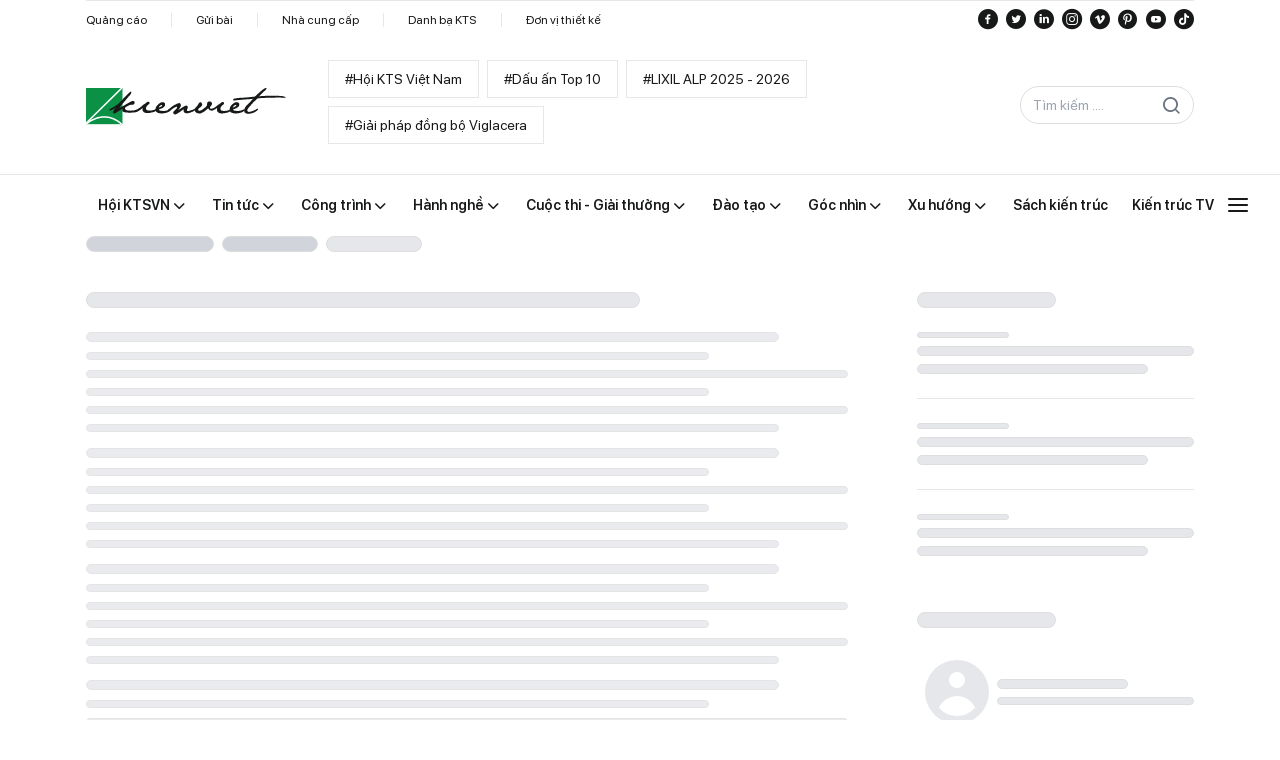

--- FILE ---
content_type: application/javascript
request_url: https://kienviet.net/_nuxt/default.20bd5f23.js
body_size: 35552
content:
import{K as Le,L as Xn,o as b,c as R,a as v,b as Qn,w as Ie,M as x,N as q,O as re,P as pe,Q as Rr,d as ot,t as Pn,R as Tr,S as xn,e as Bo,T as $g,U as ji,V as No,W as Re,X as Jn,Y as ge,Z as Uo,$ as $o,a0 as Ir,a1 as Lr,a2 as Fo,I as ut,a3 as ve,a4 as Wo,a5 as Ot,a6 as Mo,a7 as Do,a8 as Fg,a9 as Wg,aa as Dg}from"./entry.a950ab5c.js";const Pg=""+new URL("logo-footer.082cb80b.svg",import.meta.url).href,Gg={class:"bg-Neutral/N900"},Hg={class:"container mx-auto"},Kg={class:"flex justify-between items-center py-14"},qg=v("img",{src:Pg,"data-not-lazy":"",alt:""},null,-1),zg={class:""},Yg=["href"],Zg=v("i",{class:"icon-facebook-with-circle text-xl text-Green/G500"},null,-1),Xg=[Zg],Jg=["href"],Qg=v("i",{class:"icon-twitter-with-circle text-xl text-Green/G500"},null,-1),Vg=[Qg],jg=["href"],np=v("i",{class:"icon-linkedin-with-circle text-xl text-Green/G500"},null,-1),ep=[np],tp=["href"],rp=v("i",{class:"icon-instagram text-xl text-Green/G500"},null,-1),ip=[rp],up=["href"],sp=v("i",{class:"icon-vimeo text-xl text-Green/G500"},null,-1),op=[sp],lp=["href"],fp=v("i",{class:"icon-pinterest text-xl text-Green/G500"},null,-1),ap=[fp],cp=["href"],hp=v("i",{class:"icon-youtube text-xl text-Green/G500"},null,-1),_p=[hp],dp=["href"],gp=v("i",{class:"icon-tiktok text-xl text-Green/G500"},null,-1),pp=[gp],vp={class:"flex flex-wrap justify-between"},xp=["innerHTML"],mp={key:1,class:"grid grid-cols-1 md:grid-cols-3 xl:grid-cols-9 gap-4 md:gap-8 py-8"},wp=$g('<div class="xl:col-span-5 text-Neutral/N300"> Sứ mệnh của Kiến Việt là “Kết nối, truyền bá, giữ lửa đam mê Kiến trúc”, slogan thể hiện sứ mệnh đã chọn: “Kết nối đam mê, Nâng niu lửa nghề” Chúng tôi khao khát hỗ trợ giới KTS Việt Nam cùng xây dựng nền Kiến trúc Bản Địa và hòa nhập Quốc tế. </div><div class="xl:col-span-3"><ul class="list-disc list-outside pl-5"><li class="text-Neutral/N300"><a href="mailto: hoiktsvn@kienviet.net" class="text-inherit" aria-label="Contact email">Liên hệ: hoiktsvn@kienviet.net</a></li><li class="text-Neutral/N300"><a href="mailto: quangcao@kienviet.net" class="text-inherit" aria-label="Contact ads"> Quảng cáo: quangcao@kienviet.net</a></li><li class="text-Neutral/N300"><a href="tel: 0976658102" class="text-inherit" aria-label="Contact phone">Hotline: 097 6658 102</a></li><li class="text-Neutral/N300"><a href="tel: +8466835231" class="text-inherit" aria-label="Contact phone">Tel: +84 (024) 668 35231</a></li></ul></div><div class="xl:col-span-2"></div>',3),yp=[wp],bp={class:"text-Neutral/N300 flex flex-col md:flex-row justify-between md:items-center py-6 border-t border-white/8"},Ap={class:"border-b md:border-0 py-2"},Cp=["href","title","innerHTML"],Sp=v("div",{class:"py-2 text-Neutral/N300"},"©2023. Toàn bộ bản quyền thuộc KIENVIET",-1),Tp=Le({__name:"index",setup(on){const J=Xn(()=>xn().footer_links),o=Xn(()=>xn().footer_html),A=Xn(()=>xn().menus),I=Xn(()=>xn().social);return(ln,Q)=>{const H=Bo;return b(),R("div",Gg,[v("div",Hg,[v("div",Kg,[Qn(H,{to:"/"},{default:Ie(()=>[qg]),_:1}),v("div",zg,[x(I).facebook?(b(),R("a",{key:0,href:x(I).facebook,target:"_blank"},Xg,8,Yg)):q("",!0),x(I).twitter?(b(),R("a",{key:1,href:x(I).twitter,class:"pl-2",target:"_blank"},Vg,8,Jg)):q("",!0),x(I).linkedIn?(b(),R("a",{key:2,href:x(I).linkedIn,class:"pl-2",target:"_blank"},ep,8,jg)):q("",!0),x(I).instagram?(b(),R("a",{key:3,href:x(I).instagram,class:"pl-2",target:"_blank"},ip,8,tp)):q("",!0),x(I).vimeo?(b(),R("a",{key:4,href:x(I).vimeo,class:"pl-2",target:"_blank"},op,8,up)):q("",!0),x(I).pinterest?(b(),R("a",{key:5,href:x(I).pinterest,class:"pl-2",target:"_blank"},ap,8,lp)):q("",!0),x(I).youtube?(b(),R("a",{key:6,href:x(I).youtube,class:"pl-2",target:"_blank"},_p,8,cp)):q("",!0),x(I).tiktok?(b(),R("a",{key:7,href:x(I).tiktok,class:"pl-2",target:"_blank"},pp,8,dp)):q("",!0)])]),v("div",vp,[(b(!0),R(re,null,pe(x(A),D=>(b(),Rr(H,{to:D.url,class:"text-white font-semibold xl:w-auto md:w-1/5 mr-5 md:mr-0 py-2 xl:py-0"},{default:Ie(()=>[ot(Pn(D.title),1)]),_:2},1032,["to"]))),256))]),x(o)?(b(),R("div",{key:0,innerHTML:x(o)},null,8,xp)):q("",!0),x(o)?q("",!0):(b(),R("div",mp,yp)),v("div",bp,[v("div",Ap,[(b(!0),R(re,null,pe(x(J),(D,en)=>(b(),R("a",{href:D.url,class:Tr((en==0?"pr-6":"px-6")+" text-xs text-Neutral/N300 "+(en!=x(J).length-1?" border-r":"")),title:D.name,innerHTML:D.name},null,10,Cp))),256))]),Sp])])])}}}),Ep=""+new URL("logo.e68bcd67.svg",import.meta.url).href,Rp={key:0,class:"flex justify-between items-center relative"},Ip={class:"flex xl:[&>*:nth-last-child(-n+3)]:block [&>*:nth-last-child(-n+3)]:hidden"},Lp={class:"group hover:bg-Gray/N98 px-3 py-5 font-semibold relative"},kp={class:"whitespace-nowrap"},Op={key:0,class:"group-hover:rotate-180 icon-chevron-down font-medium text-lg leading-none"},Mp={key:0,class:"group-hover:block hidden absolute top-full left-0 z-10"},Bp={class:"bg-Gray/N98 flex flex-col p-4 border border-Neutral/N100"},Np=Le({__name:"Nav",props:{megaMenuShow:{type:Boolean,required:!0}},emits:["showMegaMenu"],setup(on,{emit:J}){const o=on;function A(){J("showMegaMenu",!o.megaMenuShow)}const I=Xn(()=>xn().menus);return(ln,Q)=>{const H=ji("router-link");return x(I).length>0?(b(),R("div",Rp,[v("div",Ip,[(b(!0),R(re,null,pe(x(I),D=>(b(),R("div",Lp,[Qn(H,{to:D.url,class:"flex items-center",title:D.title},{default:Ie(()=>[v("span",kp,Pn(D.title),1),D.data_children&&D.data_children.length>0?(b(),R("i",Op)):q("",!0)]),_:2},1032,["to","title"]),D.data_children&&D.data_children.length>0?(b(),R("div",Mp,[v("div",Bp,[(b(!0),R(re,null,pe(D.data_children,en=>(b(),Rr(H,{to:en.url,title:en.title,class:"font-medium min-w-42 pb-5 last:pb-0 hover:text-Green/G500 hover:underline"},{default:Ie(()=>[ot(Pn(en.title),1)]),_:2},1032,["to","title"]))),256))])])):q("",!0)]))),256))]),v("i",{onClick:A,class:Tr(["xl:block hidden text-2xl cursor-pointer",[on.megaMenuShow?"icon-remove":"icon-menu "]])},null,2)])):q("",!0)}}}),Up={class:"w-full top-10 pt-8"},$p={class:"xl:hidden flex w-full border mb-6"},Fp=["onKeyup"],Wp={class:"flex flex-col flex-wrap h-200 md:h-140 xl:h-120"},Dp={key:0,class:"flex-col flex"},Pp=Le({__name:"MegaMenu",emits:["close"],setup(on,{emit:J}){const o=No(),A=Xn(()=>xn().megaMenus),I=Re("");function ln(){I.value.length>0&&o.push({name:"search",params:{keyword:I.value}})}function Q(){J("close")}return(H,D)=>{const en=ji("router-link");return b(),R("div",Up,[v("div",$p,[Jn(v("input",{type:"text",class:"grow pl-4 py-2.5 outline-0","onUpdate:modelValue":D[0]||(D[0]=P=>Uo(I)?I.value=P:null),onKeyup:$o(ln,["enter"]),placeholder:"Nhập từ khóa tìm kiếm"},null,40,Fp),[[ge,x(I)]]),v("i",{class:"w-10 h-10 icon-search bg-Green/G500 text-white flex items-center justify-center text-2xl",onClick:ln})]),v("div",Wp,[x(A).length>0?(b(!0),R(re,{key:0},pe(x(A),(P,C)=>(b(),R(re,{key:C},[(b(!0),R(re,null,pe(P,(L,W)=>(b(),R("div",{class:"w-1/2 md:w-1/3 xl:w-1/5",key:W},[Qn(en,{to:L.url,title:L.title,onClick:Q,class:"text-base font-bold pb-4 hover:text-Green/G500 block"},{default:Ie(()=>[ot(Pn(L.title),1)]),_:2},1032,["to","title"]),L.data_children.length>0?(b(),R("div",Dp,[(b(!0),R(re,null,pe(L.data_children,(G,Z)=>(b(),Rr(en,{key:Z,to:G.url,title:G.title,class:"pb-4 text-Neutral/N600 text-base hover:text-Green/G500 hover:font-semibold"},{default:Ie(()=>[ot(Pn(G.title),1)]),_:2},1032,["to","title"]))),128))])):q("",!0)]))),128))],64))),128)):q("",!0)])])}}}),Gp={class:""},Hp={class:"container mx-auto"},Kp={class:"flex flex-col sm:flex-row justify-between sm:items-center border-t border-white/8"},qp={class:"py-1"},zp=["href","title","innerHTML"],Yp={key:0,class:"border-l inline-flex px-6"},Zp={class:"text-xs pr-1"},Xp={class:"py-1"},Jp=["href"],Qp=v("i",{class:"icon-facebook-with-circle text-xl"},null,-1),Vp=[Qp],jp=["href"],n0=v("i",{class:"icon-twitter-with-circle text-xl"},null,-1),e0=[n0],t0=["href"],r0=v("i",{class:"icon-linkedin-with-circle text-xl"},null,-1),i0=[r0],u0=["href"],s0=v("i",{class:"icon-instagram text-xl"},null,-1),o0=[s0],l0=["href"],f0=v("i",{class:"icon-vimeo text-xl"},null,-1),a0=[f0],c0=["href"],h0=v("i",{class:"icon-pinterest text-xl"},null,-1),_0=[h0],d0=["href"],g0=v("i",{class:"icon-youtube text-xl"},null,-1),p0=[g0],v0=["href"],x0=v("i",{class:"icon-tiktok text-xl"},null,-1),m0=[x0],w0={class:"flex flex-wrap md:flex-nowrap justify-between items-center py-5.5"},y0=v("img",{"data-not-lazy":"",class:"w-30 md:25 xl:w-50",src:Ep,alt:"KienViet"},null,-1),b0={class:"md:grow mt-5 md:mt-0 xl:ml-10.5 md:ml-6 w-full md:w-auto md:block order-3 md:order-2 overflow-x-auto"},A0={key:0,class:"flex flex-wrap"},C0={class:"flex-none ml-auto order-2 md:order-3 relative"},S0={class:"xl:flex hidden border px-3 py-1 right-9 top-0 -mt-0.5 rounded-full border-gray-300 overflow-hidden"},T0=v("i",{class:"xl:block hidden icon-search text-xl cursor-pointer text-gray-500"},null,-1),E0=v("hr",{class:"hidden md:block text-[#E8E8E8]"},null,-1),R0={class:"relative"},I0={class:"container mx-auto"},L0={class:"hidden md:block w-full"},k0={class:"absolute xl:top-full top-0 w-full bg-Gray/N98 drop-shadow-xl z-50"},O0={class:"container mx-auto"},M0=Le({__name:"index",setup(on){const J=new Ir("v2"),o=No(),{cookies:A}=Lr(),I=Re(!1);Re(!1);const ln=Re(""),Q=Xn(()=>xn().tagHots),H=Xn(()=>xn().social),D=Xn(()=>xn().header_links);function en(G){I.value=G}const P=Xn(()=>ut().is_login),C=Xn(()=>ut().user);function L(){o.push({name:"search",params:{keyword:ln.value}})}function W(){J.logout().then(G=>{const{data:Z,success:mn,message:Gn,status:fn,code:_n}=G;if(fn==200||_n==200){ut().$patch({access_token:null,user:{},is_login:!1}),A.remove("access_token"),location.reload();return}ve.toast_error(Gn)}).catch(G=>{const{response:Z}=G;if(!Z){ve.toast_error("Có lỗi xảy ra vui lòng thử lại sau!");return}Z&&Z.data.message&&ve.toast_error(Z.data.message)})}return(G,Z)=>{const mn=Bo,Gn=ji("router-link");return b(),R("div",Gp,[v("div",Hp,[v("div",Kp,[v("div",qp,[(b(!0),R(re,null,pe(x(D),(fn,_n)=>(b(),R("a",{href:fn.url,class:Tr((_n==0?"pr-6":"px-6")+" text-xs "+(_n!=x(D).length-1?" border-r":"")+(fn.is_mobile?"":" ")),title:fn.name,innerHTML:fn.name},null,10,zp))),256)),x(P)?(b(),R("div",Yp,[v("span",Zp,Pn(x(C).full_name),1),v("span",{onClick:W,class:"text-xs cursor-pointer"},"[Đăng xuất]")])):q("",!0)]),v("div",Xp,[x(H).facebook?(b(),R("a",{key:0,href:x(H).facebook,target:"_blank"},Vp,8,Jp)):q("",!0),x(H).twitter?(b(),R("a",{key:1,href:x(H).twitter,class:"pl-2",target:"_blank"},e0,8,jp)):q("",!0),x(H).linkedIn?(b(),R("a",{key:2,href:x(H).linkedIn,class:"pl-2",target:"_blank"},i0,8,t0)):q("",!0),x(H).instagram?(b(),R("a",{key:3,href:x(H).instagram,class:"pl-2",target:"_blank"},o0,8,u0)):q("",!0),x(H).vimeo?(b(),R("a",{key:4,href:x(H).vimeo,class:"pl-2",target:"_blank"},a0,8,l0)):q("",!0),x(H).pinterest?(b(),R("a",{key:5,href:x(H).pinterest,class:"pl-2",target:"_blank"},_0,8,c0)):q("",!0),x(H).youtube?(b(),R("a",{key:6,href:x(H).youtube,class:"pl-2",target:"_blank"},p0,8,d0)):q("",!0),x(H).tiktok?(b(),R("a",{key:7,href:x(H).tiktok,class:"pl-2",target:"_blank"},m0,8,v0)):q("",!0)])]),v("div",w0,[Qn(mn,{to:{path:"/"},class:"flex-none","aria-label":"Go to home"},{default:Ie(()=>[y0]),_:1}),v("div",b0,[x(Q).length>0?(b(),R("div",A0,[(b(!0),R(re,null,pe(x(Q),(fn,_n)=>(b(),Rr(Gn,{key:_n,to:fn.path,title:fn.name,class:"inline-block px-2 xl:px-4 py-1 xl:py-2 border mr-2 mb-2 xl:text-sm text-xs"},{default:Ie(()=>[ot("#"+Pn(fn.name),1)]),_:2},1032,["to","title"]))),128))])):q("",!0)]),v("div",C0,[v("i",{onClick:Z[0]||(Z[0]=fn=>en(!x(I))),class:Tr(["block xl:hidden text-2xl cursor-pointer",[x(I)?"icon-remove":"icon-menu "]])},null,2),v("div",S0,[Jn(v("input",{type:"text",class:"outline-0 w-32",placeholder:"Tìm kiếm ....","onUpdate:modelValue":Z[1]||(Z[1]=fn=>Uo(ln)?ln.value=fn:null),onKeyup:Z[2]||(Z[2]=$o(fn=>L(),["enter"]))},null,544),[[ge,x(ln),void 0,{trim:!0}]]),T0])])])]),E0,v("div",R0,[v("div",I0,[v("div",L0,[Qn(Np,{onShowMegaMenu:Z[3]||(Z[3]=fn=>en(fn)),"mega-menu-show":x(I)},null,8,["mega-menu-show"])])]),v("div",k0,[v("div",O0,[Jn(Qn(Pp,null,null,512),[[Fo,x(I)]])])])])])}}});var kt=typeof globalThis<"u"?globalThis:typeof window<"u"?window:typeof global<"u"?global:typeof self<"u"?self:{};function B0(on){return on&&on.__esModule&&Object.prototype.hasOwnProperty.call(on,"default")?on.default:on}var Er={exports:{}};/**
 * @license
 * Lodash <https://lodash.com/>
 * Copyright OpenJS Foundation and other contributors <https://openjsf.org/>
 * Released under MIT license <https://lodash.com/license>
 * Based on Underscore.js 1.8.3 <http://underscorejs.org/LICENSE>
 * Copyright Jeremy Ashkenas, DocumentCloud and Investigative Reporters & Editors
 */Er.exports;(function(on,J){(function(){var o,A="4.17.21",I=200,ln="Unsupported core-js use. Try https://npms.io/search?q=ponyfill.",Q="Expected a function",H="Invalid `variable` option passed into `_.template`",D="__lodash_hash_undefined__",en=500,P="__lodash_placeholder__",C=1,L=2,W=4,G=1,Z=2,mn=1,Gn=2,fn=4,_n=8,Pe=16,Vn=32,Ge=64,ie=128,lt=256,kr=512,Po=30,Go="...",Ho=800,Ko=16,nu=1,qo=2,zo=3,ke=1/0,xe=9007199254740991,Yo=17976931348623157e292,Mt=0/0,jn=4294967295,Zo=jn-1,Xo=jn>>>1,Jo=[["ary",ie],["bind",mn],["bindKey",Gn],["curry",_n],["curryRight",Pe],["flip",kr],["partial",Vn],["partialRight",Ge],["rearg",lt]],He="[object Arguments]",Bt="[object Array]",Qo="[object AsyncFunction]",ft="[object Boolean]",at="[object Date]",Vo="[object DOMException]",Nt="[object Error]",Ut="[object Function]",eu="[object GeneratorFunction]",Hn="[object Map]",ct="[object Number]",jo="[object Null]",ue="[object Object]",tu="[object Promise]",nl="[object Proxy]",ht="[object RegExp]",Kn="[object Set]",_t="[object String]",$t="[object Symbol]",el="[object Undefined]",dt="[object WeakMap]",tl="[object WeakSet]",gt="[object ArrayBuffer]",Ke="[object DataView]",Or="[object Float32Array]",Mr="[object Float64Array]",Br="[object Int8Array]",Nr="[object Int16Array]",Ur="[object Int32Array]",$r="[object Uint8Array]",Fr="[object Uint8ClampedArray]",Wr="[object Uint16Array]",Dr="[object Uint32Array]",rl=/\b__p \+= '';/g,il=/\b(__p \+=) '' \+/g,ul=/(__e\(.*?\)|\b__t\)) \+\n'';/g,ru=/&(?:amp|lt|gt|quot|#39);/g,iu=/[&<>"']/g,sl=RegExp(ru.source),ol=RegExp(iu.source),ll=/<%-([\s\S]+?)%>/g,fl=/<%([\s\S]+?)%>/g,uu=/<%=([\s\S]+?)%>/g,al=/\.|\[(?:[^[\]]*|(["'])(?:(?!\1)[^\\]|\\.)*?\1)\]/,cl=/^\w*$/,hl=/[^.[\]]+|\[(?:(-?\d+(?:\.\d+)?)|(["'])((?:(?!\2)[^\\]|\\.)*?)\2)\]|(?=(?:\.|\[\])(?:\.|\[\]|$))/g,Pr=/[\\^$.*+?()[\]{}|]/g,_l=RegExp(Pr.source),Gr=/^\s+/,dl=/\s/,gl=/\{(?:\n\/\* \[wrapped with .+\] \*\/)?\n?/,pl=/\{\n\/\* \[wrapped with (.+)\] \*/,vl=/,? & /,xl=/[^\x00-\x2f\x3a-\x40\x5b-\x60\x7b-\x7f]+/g,ml=/[()=,{}\[\]\/\s]/,wl=/\\(\\)?/g,yl=/\$\{([^\\}]*(?:\\.[^\\}]*)*)\}/g,su=/\w*$/,bl=/^[-+]0x[0-9a-f]+$/i,Al=/^0b[01]+$/i,Cl=/^\[object .+?Constructor\]$/,Sl=/^0o[0-7]+$/i,Tl=/^(?:0|[1-9]\d*)$/,El=/[\xc0-\xd6\xd8-\xf6\xf8-\xff\u0100-\u017f]/g,Ft=/($^)/,Rl=/['\n\r\u2028\u2029\\]/g,Wt="\\ud800-\\udfff",Il="\\u0300-\\u036f",Ll="\\ufe20-\\ufe2f",kl="\\u20d0-\\u20ff",ou=Il+Ll+kl,lu="\\u2700-\\u27bf",fu="a-z\\xdf-\\xf6\\xf8-\\xff",Ol="\\xac\\xb1\\xd7\\xf7",Ml="\\x00-\\x2f\\x3a-\\x40\\x5b-\\x60\\x7b-\\xbf",Bl="\\u2000-\\u206f",Nl=" \\t\\x0b\\f\\xa0\\ufeff\\n\\r\\u2028\\u2029\\u1680\\u180e\\u2000\\u2001\\u2002\\u2003\\u2004\\u2005\\u2006\\u2007\\u2008\\u2009\\u200a\\u202f\\u205f\\u3000",au="A-Z\\xc0-\\xd6\\xd8-\\xde",cu="\\ufe0e\\ufe0f",hu=Ol+Ml+Bl+Nl,Hr="['’]",Ul="["+Wt+"]",_u="["+hu+"]",Dt="["+ou+"]",du="\\d+",$l="["+lu+"]",gu="["+fu+"]",pu="[^"+Wt+hu+du+lu+fu+au+"]",Kr="\\ud83c[\\udffb-\\udfff]",Fl="(?:"+Dt+"|"+Kr+")",vu="[^"+Wt+"]",qr="(?:\\ud83c[\\udde6-\\uddff]){2}",zr="[\\ud800-\\udbff][\\udc00-\\udfff]",qe="["+au+"]",xu="\\u200d",mu="(?:"+gu+"|"+pu+")",Wl="(?:"+qe+"|"+pu+")",wu="(?:"+Hr+"(?:d|ll|m|re|s|t|ve))?",yu="(?:"+Hr+"(?:D|LL|M|RE|S|T|VE))?",bu=Fl+"?",Au="["+cu+"]?",Dl="(?:"+xu+"(?:"+[vu,qr,zr].join("|")+")"+Au+bu+")*",Pl="\\d*(?:1st|2nd|3rd|(?![123])\\dth)(?=\\b|[A-Z_])",Gl="\\d*(?:1ST|2ND|3RD|(?![123])\\dTH)(?=\\b|[a-z_])",Cu=Au+bu+Dl,Hl="(?:"+[$l,qr,zr].join("|")+")"+Cu,Kl="(?:"+[vu+Dt+"?",Dt,qr,zr,Ul].join("|")+")",ql=RegExp(Hr,"g"),zl=RegExp(Dt,"g"),Yr=RegExp(Kr+"(?="+Kr+")|"+Kl+Cu,"g"),Yl=RegExp([qe+"?"+gu+"+"+wu+"(?="+[_u,qe,"$"].join("|")+")",Wl+"+"+yu+"(?="+[_u,qe+mu,"$"].join("|")+")",qe+"?"+mu+"+"+wu,qe+"+"+yu,Gl,Pl,du,Hl].join("|"),"g"),Zl=RegExp("["+xu+Wt+ou+cu+"]"),Xl=/[a-z][A-Z]|[A-Z]{2}[a-z]|[0-9][a-zA-Z]|[a-zA-Z][0-9]|[^a-zA-Z0-9 ]/,Jl=["Array","Buffer","DataView","Date","Error","Float32Array","Float64Array","Function","Int8Array","Int16Array","Int32Array","Map","Math","Object","Promise","RegExp","Set","String","Symbol","TypeError","Uint8Array","Uint8ClampedArray","Uint16Array","Uint32Array","WeakMap","_","clearTimeout","isFinite","parseInt","setTimeout"],Ql=-1,j={};j[Or]=j[Mr]=j[Br]=j[Nr]=j[Ur]=j[$r]=j[Fr]=j[Wr]=j[Dr]=!0,j[He]=j[Bt]=j[gt]=j[ft]=j[Ke]=j[at]=j[Nt]=j[Ut]=j[Hn]=j[ct]=j[ue]=j[ht]=j[Kn]=j[_t]=j[dt]=!1;var V={};V[He]=V[Bt]=V[gt]=V[Ke]=V[ft]=V[at]=V[Or]=V[Mr]=V[Br]=V[Nr]=V[Ur]=V[Hn]=V[ct]=V[ue]=V[ht]=V[Kn]=V[_t]=V[$t]=V[$r]=V[Fr]=V[Wr]=V[Dr]=!0,V[Nt]=V[Ut]=V[dt]=!1;var Vl={À:"A",Á:"A",Â:"A",Ã:"A",Ä:"A",Å:"A",à:"a",á:"a",â:"a",ã:"a",ä:"a",å:"a",Ç:"C",ç:"c",Ð:"D",ð:"d",È:"E",É:"E",Ê:"E",Ë:"E",è:"e",é:"e",ê:"e",ë:"e",Ì:"I",Í:"I",Î:"I",Ï:"I",ì:"i",í:"i",î:"i",ï:"i",Ñ:"N",ñ:"n",Ò:"O",Ó:"O",Ô:"O",Õ:"O",Ö:"O",Ø:"O",ò:"o",ó:"o",ô:"o",õ:"o",ö:"o",ø:"o",Ù:"U",Ú:"U",Û:"U",Ü:"U",ù:"u",ú:"u",û:"u",ü:"u",Ý:"Y",ý:"y",ÿ:"y",Æ:"Ae",æ:"ae",Þ:"Th",þ:"th",ß:"ss",Ā:"A",Ă:"A",Ą:"A",ā:"a",ă:"a",ą:"a",Ć:"C",Ĉ:"C",Ċ:"C",Č:"C",ć:"c",ĉ:"c",ċ:"c",č:"c",Ď:"D",Đ:"D",ď:"d",đ:"d",Ē:"E",Ĕ:"E",Ė:"E",Ę:"E",Ě:"E",ē:"e",ĕ:"e",ė:"e",ę:"e",ě:"e",Ĝ:"G",Ğ:"G",Ġ:"G",Ģ:"G",ĝ:"g",ğ:"g",ġ:"g",ģ:"g",Ĥ:"H",Ħ:"H",ĥ:"h",ħ:"h",Ĩ:"I",Ī:"I",Ĭ:"I",Į:"I",İ:"I",ĩ:"i",ī:"i",ĭ:"i",į:"i",ı:"i",Ĵ:"J",ĵ:"j",Ķ:"K",ķ:"k",ĸ:"k",Ĺ:"L",Ļ:"L",Ľ:"L",Ŀ:"L",Ł:"L",ĺ:"l",ļ:"l",ľ:"l",ŀ:"l",ł:"l",Ń:"N",Ņ:"N",Ň:"N",Ŋ:"N",ń:"n",ņ:"n",ň:"n",ŋ:"n",Ō:"O",Ŏ:"O",Ő:"O",ō:"o",ŏ:"o",ő:"o",Ŕ:"R",Ŗ:"R",Ř:"R",ŕ:"r",ŗ:"r",ř:"r",Ś:"S",Ŝ:"S",Ş:"S",Š:"S",ś:"s",ŝ:"s",ş:"s",š:"s",Ţ:"T",Ť:"T",Ŧ:"T",ţ:"t",ť:"t",ŧ:"t",Ũ:"U",Ū:"U",Ŭ:"U",Ů:"U",Ű:"U",Ų:"U",ũ:"u",ū:"u",ŭ:"u",ů:"u",ű:"u",ų:"u",Ŵ:"W",ŵ:"w",Ŷ:"Y",ŷ:"y",Ÿ:"Y",Ź:"Z",Ż:"Z",Ž:"Z",ź:"z",ż:"z",ž:"z",Ĳ:"IJ",ĳ:"ij",Œ:"Oe",œ:"oe",ŉ:"'n",ſ:"s"},jl={"&":"&amp;","<":"&lt;",">":"&gt;",'"':"&quot;","'":"&#39;"},nf={"&amp;":"&","&lt;":"<","&gt;":">","&quot;":'"',"&#39;":"'"},ef={"\\":"\\","'":"'","\n":"n","\r":"r","\u2028":"u2028","\u2029":"u2029"},tf=parseFloat,rf=parseInt,Su=typeof kt=="object"&&kt&&kt.Object===Object&&kt,uf=typeof self=="object"&&self&&self.Object===Object&&self,dn=Su||uf||Function("return this")(),Zr=J&&!J.nodeType&&J,Oe=Zr&&!0&&on&&!on.nodeType&&on,Tu=Oe&&Oe.exports===Zr,Xr=Tu&&Su.process,Mn=function(){try{var a=Oe&&Oe.require&&Oe.require("util").types;return a||Xr&&Xr.binding&&Xr.binding("util")}catch{}}(),Eu=Mn&&Mn.isArrayBuffer,Ru=Mn&&Mn.isDate,Iu=Mn&&Mn.isMap,Lu=Mn&&Mn.isRegExp,ku=Mn&&Mn.isSet,Ou=Mn&&Mn.isTypedArray;function En(a,_,h){switch(h.length){case 0:return a.call(_);case 1:return a.call(_,h[0]);case 2:return a.call(_,h[0],h[1]);case 3:return a.call(_,h[0],h[1],h[2])}return a.apply(_,h)}function sf(a,_,h,w){for(var k=-1,K=a==null?0:a.length;++k<K;){var an=a[k];_(w,an,h(an),a)}return w}function Bn(a,_){for(var h=-1,w=a==null?0:a.length;++h<w&&_(a[h],h,a)!==!1;);return a}function of(a,_){for(var h=a==null?0:a.length;h--&&_(a[h],h,a)!==!1;);return a}function Mu(a,_){for(var h=-1,w=a==null?0:a.length;++h<w;)if(!_(a[h],h,a))return!1;return!0}function me(a,_){for(var h=-1,w=a==null?0:a.length,k=0,K=[];++h<w;){var an=a[h];_(an,h,a)&&(K[k++]=an)}return K}function Pt(a,_){var h=a==null?0:a.length;return!!h&&ze(a,_,0)>-1}function Jr(a,_,h){for(var w=-1,k=a==null?0:a.length;++w<k;)if(h(_,a[w]))return!0;return!1}function nn(a,_){for(var h=-1,w=a==null?0:a.length,k=Array(w);++h<w;)k[h]=_(a[h],h,a);return k}function we(a,_){for(var h=-1,w=_.length,k=a.length;++h<w;)a[k+h]=_[h];return a}function Qr(a,_,h,w){var k=-1,K=a==null?0:a.length;for(w&&K&&(h=a[++k]);++k<K;)h=_(h,a[k],k,a);return h}function lf(a,_,h,w){var k=a==null?0:a.length;for(w&&k&&(h=a[--k]);k--;)h=_(h,a[k],k,a);return h}function Vr(a,_){for(var h=-1,w=a==null?0:a.length;++h<w;)if(_(a[h],h,a))return!0;return!1}var ff=jr("length");function af(a){return a.split("")}function cf(a){return a.match(xl)||[]}function Bu(a,_,h){var w;return h(a,function(k,K,an){if(_(k,K,an))return w=K,!1}),w}function Gt(a,_,h,w){for(var k=a.length,K=h+(w?1:-1);w?K--:++K<k;)if(_(a[K],K,a))return K;return-1}function ze(a,_,h){return _===_?Af(a,_,h):Gt(a,Nu,h)}function hf(a,_,h,w){for(var k=h-1,K=a.length;++k<K;)if(w(a[k],_))return k;return-1}function Nu(a){return a!==a}function Uu(a,_){var h=a==null?0:a.length;return h?ei(a,_)/h:Mt}function jr(a){return function(_){return _==null?o:_[a]}}function ni(a){return function(_){return a==null?o:a[_]}}function $u(a,_,h,w,k){return k(a,function(K,an,X){h=w?(w=!1,K):_(h,K,an,X)}),h}function _f(a,_){var h=a.length;for(a.sort(_);h--;)a[h]=a[h].value;return a}function ei(a,_){for(var h,w=-1,k=a.length;++w<k;){var K=_(a[w]);K!==o&&(h=h===o?K:h+K)}return h}function ti(a,_){for(var h=-1,w=Array(a);++h<a;)w[h]=_(h);return w}function df(a,_){return nn(_,function(h){return[h,a[h]]})}function Fu(a){return a&&a.slice(0,Gu(a)+1).replace(Gr,"")}function Rn(a){return function(_){return a(_)}}function ri(a,_){return nn(_,function(h){return a[h]})}function pt(a,_){return a.has(_)}function Wu(a,_){for(var h=-1,w=a.length;++h<w&&ze(_,a[h],0)>-1;);return h}function Du(a,_){for(var h=a.length;h--&&ze(_,a[h],0)>-1;);return h}function gf(a,_){for(var h=a.length,w=0;h--;)a[h]===_&&++w;return w}var pf=ni(Vl),vf=ni(jl);function xf(a){return"\\"+ef[a]}function mf(a,_){return a==null?o:a[_]}function Ye(a){return Zl.test(a)}function wf(a){return Xl.test(a)}function yf(a){for(var _,h=[];!(_=a.next()).done;)h.push(_.value);return h}function ii(a){var _=-1,h=Array(a.size);return a.forEach(function(w,k){h[++_]=[k,w]}),h}function Pu(a,_){return function(h){return a(_(h))}}function ye(a,_){for(var h=-1,w=a.length,k=0,K=[];++h<w;){var an=a[h];(an===_||an===P)&&(a[h]=P,K[k++]=h)}return K}function Ht(a){var _=-1,h=Array(a.size);return a.forEach(function(w){h[++_]=w}),h}function bf(a){var _=-1,h=Array(a.size);return a.forEach(function(w){h[++_]=[w,w]}),h}function Af(a,_,h){for(var w=h-1,k=a.length;++w<k;)if(a[w]===_)return w;return-1}function Cf(a,_,h){for(var w=h+1;w--;)if(a[w]===_)return w;return w}function Ze(a){return Ye(a)?Tf(a):ff(a)}function qn(a){return Ye(a)?Ef(a):af(a)}function Gu(a){for(var _=a.length;_--&&dl.test(a.charAt(_)););return _}var Sf=ni(nf);function Tf(a){for(var _=Yr.lastIndex=0;Yr.test(a);)++_;return _}function Ef(a){return a.match(Yr)||[]}function Rf(a){return a.match(Yl)||[]}var If=function a(_){_=_==null?dn:Xe.defaults(dn.Object(),_,Xe.pick(dn,Jl));var h=_.Array,w=_.Date,k=_.Error,K=_.Function,an=_.Math,X=_.Object,ui=_.RegExp,Lf=_.String,Nn=_.TypeError,Kt=h.prototype,kf=K.prototype,Je=X.prototype,qt=_["__core-js_shared__"],zt=kf.toString,Y=Je.hasOwnProperty,Of=0,Hu=function(){var n=/[^.]+$/.exec(qt&&qt.keys&&qt.keys.IE_PROTO||"");return n?"Symbol(src)_1."+n:""}(),Yt=Je.toString,Mf=zt.call(X),Bf=dn._,Nf=ui("^"+zt.call(Y).replace(Pr,"\\$&").replace(/hasOwnProperty|(function).*?(?=\\\()| for .+?(?=\\\])/g,"$1.*?")+"$"),Zt=Tu?_.Buffer:o,be=_.Symbol,Xt=_.Uint8Array,Ku=Zt?Zt.allocUnsafe:o,Jt=Pu(X.getPrototypeOf,X),qu=X.create,zu=Je.propertyIsEnumerable,Qt=Kt.splice,Yu=be?be.isConcatSpreadable:o,vt=be?be.iterator:o,Me=be?be.toStringTag:o,Vt=function(){try{var n=Fe(X,"defineProperty");return n({},"",{}),n}catch{}}(),Uf=_.clearTimeout!==dn.clearTimeout&&_.clearTimeout,$f=w&&w.now!==dn.Date.now&&w.now,Ff=_.setTimeout!==dn.setTimeout&&_.setTimeout,jt=an.ceil,nr=an.floor,si=X.getOwnPropertySymbols,Wf=Zt?Zt.isBuffer:o,Zu=_.isFinite,Df=Kt.join,Pf=Pu(X.keys,X),cn=an.max,pn=an.min,Gf=w.now,Hf=_.parseInt,Xu=an.random,Kf=Kt.reverse,oi=Fe(_,"DataView"),xt=Fe(_,"Map"),li=Fe(_,"Promise"),Qe=Fe(_,"Set"),mt=Fe(_,"WeakMap"),wt=Fe(X,"create"),er=mt&&new mt,Ve={},qf=We(oi),zf=We(xt),Yf=We(li),Zf=We(Qe),Xf=We(mt),tr=be?be.prototype:o,yt=tr?tr.valueOf:o,Ju=tr?tr.toString:o;function u(n){if(rn(n)&&!O(n)&&!(n instanceof $)){if(n instanceof Un)return n;if(Y.call(n,"__wrapped__"))return Qs(n)}return new Un(n)}var je=function(){function n(){}return function(e){if(!tn(e))return{};if(qu)return qu(e);n.prototype=e;var t=new n;return n.prototype=o,t}}();function rr(){}function Un(n,e){this.__wrapped__=n,this.__actions__=[],this.__chain__=!!e,this.__index__=0,this.__values__=o}u.templateSettings={escape:ll,evaluate:fl,interpolate:uu,variable:"",imports:{_:u}},u.prototype=rr.prototype,u.prototype.constructor=u,Un.prototype=je(rr.prototype),Un.prototype.constructor=Un;function $(n){this.__wrapped__=n,this.__actions__=[],this.__dir__=1,this.__filtered__=!1,this.__iteratees__=[],this.__takeCount__=jn,this.__views__=[]}function Jf(){var n=new $(this.__wrapped__);return n.__actions__=An(this.__actions__),n.__dir__=this.__dir__,n.__filtered__=this.__filtered__,n.__iteratees__=An(this.__iteratees__),n.__takeCount__=this.__takeCount__,n.__views__=An(this.__views__),n}function Qf(){if(this.__filtered__){var n=new $(this);n.__dir__=-1,n.__filtered__=!0}else n=this.clone(),n.__dir__*=-1;return n}function Vf(){var n=this.__wrapped__.value(),e=this.__dir__,t=O(n),r=e<0,i=t?n.length:0,s=ac(0,i,this.__views__),l=s.start,f=s.end,c=f-l,d=r?f:l-1,g=this.__iteratees__,p=g.length,m=0,y=pn(c,this.__takeCount__);if(!t||!r&&i==c&&y==c)return ws(n,this.__actions__);var T=[];n:for(;c--&&m<y;){d+=e;for(var B=-1,E=n[d];++B<p;){var U=g[B],F=U.iteratee,kn=U.type,bn=F(E);if(kn==qo)E=bn;else if(!bn){if(kn==nu)continue n;break n}}T[m++]=E}return T}$.prototype=je(rr.prototype),$.prototype.constructor=$;function Be(n){var e=-1,t=n==null?0:n.length;for(this.clear();++e<t;){var r=n[e];this.set(r[0],r[1])}}function jf(){this.__data__=wt?wt(null):{},this.size=0}function na(n){var e=this.has(n)&&delete this.__data__[n];return this.size-=e?1:0,e}function ea(n){var e=this.__data__;if(wt){var t=e[n];return t===D?o:t}return Y.call(e,n)?e[n]:o}function ta(n){var e=this.__data__;return wt?e[n]!==o:Y.call(e,n)}function ra(n,e){var t=this.__data__;return this.size+=this.has(n)?0:1,t[n]=wt&&e===o?D:e,this}Be.prototype.clear=jf,Be.prototype.delete=na,Be.prototype.get=ea,Be.prototype.has=ta,Be.prototype.set=ra;function se(n){var e=-1,t=n==null?0:n.length;for(this.clear();++e<t;){var r=n[e];this.set(r[0],r[1])}}function ia(){this.__data__=[],this.size=0}function ua(n){var e=this.__data__,t=ir(e,n);if(t<0)return!1;var r=e.length-1;return t==r?e.pop():Qt.call(e,t,1),--this.size,!0}function sa(n){var e=this.__data__,t=ir(e,n);return t<0?o:e[t][1]}function oa(n){return ir(this.__data__,n)>-1}function la(n,e){var t=this.__data__,r=ir(t,n);return r<0?(++this.size,t.push([n,e])):t[r][1]=e,this}se.prototype.clear=ia,se.prototype.delete=ua,se.prototype.get=sa,se.prototype.has=oa,se.prototype.set=la;function oe(n){var e=-1,t=n==null?0:n.length;for(this.clear();++e<t;){var r=n[e];this.set(r[0],r[1])}}function fa(){this.size=0,this.__data__={hash:new Be,map:new(xt||se),string:new Be}}function aa(n){var e=pr(this,n).delete(n);return this.size-=e?1:0,e}function ca(n){return pr(this,n).get(n)}function ha(n){return pr(this,n).has(n)}function _a(n,e){var t=pr(this,n),r=t.size;return t.set(n,e),this.size+=t.size==r?0:1,this}oe.prototype.clear=fa,oe.prototype.delete=aa,oe.prototype.get=ca,oe.prototype.has=ha,oe.prototype.set=_a;function Ne(n){var e=-1,t=n==null?0:n.length;for(this.__data__=new oe;++e<t;)this.add(n[e])}function da(n){return this.__data__.set(n,D),this}function ga(n){return this.__data__.has(n)}Ne.prototype.add=Ne.prototype.push=da,Ne.prototype.has=ga;function zn(n){var e=this.__data__=new se(n);this.size=e.size}function pa(){this.__data__=new se,this.size=0}function va(n){var e=this.__data__,t=e.delete(n);return this.size=e.size,t}function xa(n){return this.__data__.get(n)}function ma(n){return this.__data__.has(n)}function wa(n,e){var t=this.__data__;if(t instanceof se){var r=t.__data__;if(!xt||r.length<I-1)return r.push([n,e]),this.size=++t.size,this;t=this.__data__=new oe(r)}return t.set(n,e),this.size=t.size,this}zn.prototype.clear=pa,zn.prototype.delete=va,zn.prototype.get=xa,zn.prototype.has=ma,zn.prototype.set=wa;function Qu(n,e){var t=O(n),r=!t&&De(n),i=!t&&!r&&Ee(n),s=!t&&!r&&!i&&rt(n),l=t||r||i||s,f=l?ti(n.length,Lf):[],c=f.length;for(var d in n)(e||Y.call(n,d))&&!(l&&(d=="length"||i&&(d=="offset"||d=="parent")||s&&(d=="buffer"||d=="byteLength"||d=="byteOffset")||ce(d,c)))&&f.push(d);return f}function Vu(n){var e=n.length;return e?n[mi(0,e-1)]:o}function ya(n,e){return vr(An(n),Ue(e,0,n.length))}function ba(n){return vr(An(n))}function fi(n,e,t){(t!==o&&!Yn(n[e],t)||t===o&&!(e in n))&&le(n,e,t)}function bt(n,e,t){var r=n[e];(!(Y.call(n,e)&&Yn(r,t))||t===o&&!(e in n))&&le(n,e,t)}function ir(n,e){for(var t=n.length;t--;)if(Yn(n[t][0],e))return t;return-1}function Aa(n,e,t,r){return Ae(n,function(i,s,l){e(r,i,t(i),l)}),r}function ju(n,e){return n&&ee(e,hn(e),n)}function Ca(n,e){return n&&ee(e,Sn(e),n)}function le(n,e,t){e=="__proto__"&&Vt?Vt(n,e,{configurable:!0,enumerable:!0,value:t,writable:!0}):n[e]=t}function ai(n,e){for(var t=-1,r=e.length,i=h(r),s=n==null;++t<r;)i[t]=s?o:Ki(n,e[t]);return i}function Ue(n,e,t){return n===n&&(t!==o&&(n=n<=t?n:t),e!==o&&(n=n>=e?n:e)),n}function $n(n,e,t,r,i,s){var l,f=e&C,c=e&L,d=e&W;if(t&&(l=i?t(n,r,i,s):t(n)),l!==o)return l;if(!tn(n))return n;var g=O(n);if(g){if(l=hc(n),!f)return An(n,l)}else{var p=vn(n),m=p==Ut||p==eu;if(Ee(n))return As(n,f);if(p==ue||p==He||m&&!i){if(l=c||m?{}:Gs(n),!f)return c?ec(n,Ca(l,n)):nc(n,ju(l,n))}else{if(!V[p])return i?n:{};l=_c(n,p,f)}}s||(s=new zn);var y=s.get(n);if(y)return y;s.set(n,l),xo(n)?n.forEach(function(E){l.add($n(E,e,t,E,n,s))}):po(n)&&n.forEach(function(E,U){l.set(U,$n(E,e,t,U,n,s))});var T=d?c?Li:Ii:c?Sn:hn,B=g?o:T(n);return Bn(B||n,function(E,U){B&&(U=E,E=n[U]),bt(l,U,$n(E,e,t,U,n,s))}),l}function Sa(n){var e=hn(n);return function(t){return ns(t,n,e)}}function ns(n,e,t){var r=t.length;if(n==null)return!r;for(n=X(n);r--;){var i=t[r],s=e[i],l=n[i];if(l===o&&!(i in n)||!s(l))return!1}return!0}function es(n,e,t){if(typeof n!="function")throw new Nn(Q);return It(function(){n.apply(o,t)},e)}function At(n,e,t,r){var i=-1,s=Pt,l=!0,f=n.length,c=[],d=e.length;if(!f)return c;t&&(e=nn(e,Rn(t))),r?(s=Jr,l=!1):e.length>=I&&(s=pt,l=!1,e=new Ne(e));n:for(;++i<f;){var g=n[i],p=t==null?g:t(g);if(g=r||g!==0?g:0,l&&p===p){for(var m=d;m--;)if(e[m]===p)continue n;c.push(g)}else s(e,p,r)||c.push(g)}return c}var Ae=Rs(ne),ts=Rs(hi,!0);function Ta(n,e){var t=!0;return Ae(n,function(r,i,s){return t=!!e(r,i,s),t}),t}function ur(n,e,t){for(var r=-1,i=n.length;++r<i;){var s=n[r],l=e(s);if(l!=null&&(f===o?l===l&&!Ln(l):t(l,f)))var f=l,c=s}return c}function Ea(n,e,t,r){var i=n.length;for(t=M(t),t<0&&(t=-t>i?0:i+t),r=r===o||r>i?i:M(r),r<0&&(r+=i),r=t>r?0:wo(r);t<r;)n[t++]=e;return n}function rs(n,e){var t=[];return Ae(n,function(r,i,s){e(r,i,s)&&t.push(r)}),t}function gn(n,e,t,r,i){var s=-1,l=n.length;for(t||(t=gc),i||(i=[]);++s<l;){var f=n[s];e>0&&t(f)?e>1?gn(f,e-1,t,r,i):we(i,f):r||(i[i.length]=f)}return i}var ci=Is(),is=Is(!0);function ne(n,e){return n&&ci(n,e,hn)}function hi(n,e){return n&&is(n,e,hn)}function sr(n,e){return me(e,function(t){return he(n[t])})}function $e(n,e){e=Se(e,n);for(var t=0,r=e.length;n!=null&&t<r;)n=n[te(e[t++])];return t&&t==r?n:o}function us(n,e,t){var r=e(n);return O(n)?r:we(r,t(n))}function wn(n){return n==null?n===o?el:jo:Me&&Me in X(n)?fc(n):bc(n)}function _i(n,e){return n>e}function Ra(n,e){return n!=null&&Y.call(n,e)}function Ia(n,e){return n!=null&&e in X(n)}function La(n,e,t){return n>=pn(e,t)&&n<cn(e,t)}function di(n,e,t){for(var r=t?Jr:Pt,i=n[0].length,s=n.length,l=s,f=h(s),c=1/0,d=[];l--;){var g=n[l];l&&e&&(g=nn(g,Rn(e))),c=pn(g.length,c),f[l]=!t&&(e||i>=120&&g.length>=120)?new Ne(l&&g):o}g=n[0];var p=-1,m=f[0];n:for(;++p<i&&d.length<c;){var y=g[p],T=e?e(y):y;if(y=t||y!==0?y:0,!(m?pt(m,T):r(d,T,t))){for(l=s;--l;){var B=f[l];if(!(B?pt(B,T):r(n[l],T,t)))continue n}m&&m.push(T),d.push(y)}}return d}function ka(n,e,t,r){return ne(n,function(i,s,l){e(r,t(i),s,l)}),r}function Ct(n,e,t){e=Se(e,n),n=zs(n,e);var r=n==null?n:n[te(Wn(e))];return r==null?o:En(r,n,t)}function ss(n){return rn(n)&&wn(n)==He}function Oa(n){return rn(n)&&wn(n)==gt}function Ma(n){return rn(n)&&wn(n)==at}function St(n,e,t,r,i){return n===e?!0:n==null||e==null||!rn(n)&&!rn(e)?n!==n&&e!==e:Ba(n,e,t,r,St,i)}function Ba(n,e,t,r,i,s){var l=O(n),f=O(e),c=l?Bt:vn(n),d=f?Bt:vn(e);c=c==He?ue:c,d=d==He?ue:d;var g=c==ue,p=d==ue,m=c==d;if(m&&Ee(n)){if(!Ee(e))return!1;l=!0,g=!1}if(m&&!g)return s||(s=new zn),l||rt(n)?Ws(n,e,t,r,i,s):oc(n,e,c,t,r,i,s);if(!(t&G)){var y=g&&Y.call(n,"__wrapped__"),T=p&&Y.call(e,"__wrapped__");if(y||T){var B=y?n.value():n,E=T?e.value():e;return s||(s=new zn),i(B,E,t,r,s)}}return m?(s||(s=new zn),lc(n,e,t,r,i,s)):!1}function Na(n){return rn(n)&&vn(n)==Hn}function gi(n,e,t,r){var i=t.length,s=i,l=!r;if(n==null)return!s;for(n=X(n);i--;){var f=t[i];if(l&&f[2]?f[1]!==n[f[0]]:!(f[0]in n))return!1}for(;++i<s;){f=t[i];var c=f[0],d=n[c],g=f[1];if(l&&f[2]){if(d===o&&!(c in n))return!1}else{var p=new zn;if(r)var m=r(d,g,c,n,e,p);if(!(m===o?St(g,d,G|Z,r,p):m))return!1}}return!0}function os(n){if(!tn(n)||vc(n))return!1;var e=he(n)?Nf:Cl;return e.test(We(n))}function Ua(n){return rn(n)&&wn(n)==ht}function $a(n){return rn(n)&&vn(n)==Kn}function Fa(n){return rn(n)&&Ar(n.length)&&!!j[wn(n)]}function ls(n){return typeof n=="function"?n:n==null?Tn:typeof n=="object"?O(n)?cs(n[0],n[1]):as(n):ko(n)}function pi(n){if(!Rt(n))return Pf(n);var e=[];for(var t in X(n))Y.call(n,t)&&t!="constructor"&&e.push(t);return e}function Wa(n){if(!tn(n))return yc(n);var e=Rt(n),t=[];for(var r in n)r=="constructor"&&(e||!Y.call(n,r))||t.push(r);return t}function vi(n,e){return n<e}function fs(n,e){var t=-1,r=Cn(n)?h(n.length):[];return Ae(n,function(i,s,l){r[++t]=e(i,s,l)}),r}function as(n){var e=Oi(n);return e.length==1&&e[0][2]?Ks(e[0][0],e[0][1]):function(t){return t===n||gi(t,n,e)}}function cs(n,e){return Bi(n)&&Hs(e)?Ks(te(n),e):function(t){var r=Ki(t,n);return r===o&&r===e?qi(t,n):St(e,r,G|Z)}}function or(n,e,t,r,i){n!==e&&ci(e,function(s,l){if(i||(i=new zn),tn(s))Da(n,e,l,t,or,r,i);else{var f=r?r(Ui(n,l),s,l+"",n,e,i):o;f===o&&(f=s),fi(n,l,f)}},Sn)}function Da(n,e,t,r,i,s,l){var f=Ui(n,t),c=Ui(e,t),d=l.get(c);if(d){fi(n,t,d);return}var g=s?s(f,c,t+"",n,e,l):o,p=g===o;if(p){var m=O(c),y=!m&&Ee(c),T=!m&&!y&&rt(c);g=c,m||y||T?O(f)?g=f:un(f)?g=An(f):y?(p=!1,g=As(c,!0)):T?(p=!1,g=Cs(c,!0)):g=[]:Lt(c)||De(c)?(g=f,De(f)?g=yo(f):(!tn(f)||he(f))&&(g=Gs(c))):p=!1}p&&(l.set(c,g),i(g,c,r,s,l),l.delete(c)),fi(n,t,g)}function hs(n,e){var t=n.length;if(t)return e+=e<0?t:0,ce(e,t)?n[e]:o}function _s(n,e,t){e.length?e=nn(e,function(s){return O(s)?function(l){return $e(l,s.length===1?s[0]:s)}:s}):e=[Tn];var r=-1;e=nn(e,Rn(S()));var i=fs(n,function(s,l,f){var c=nn(e,function(d){return d(s)});return{criteria:c,index:++r,value:s}});return _f(i,function(s,l){return ja(s,l,t)})}function Pa(n,e){return ds(n,e,function(t,r){return qi(n,r)})}function ds(n,e,t){for(var r=-1,i=e.length,s={};++r<i;){var l=e[r],f=$e(n,l);t(f,l)&&Tt(s,Se(l,n),f)}return s}function Ga(n){return function(e){return $e(e,n)}}function xi(n,e,t,r){var i=r?hf:ze,s=-1,l=e.length,f=n;for(n===e&&(e=An(e)),t&&(f=nn(n,Rn(t)));++s<l;)for(var c=0,d=e[s],g=t?t(d):d;(c=i(f,g,c,r))>-1;)f!==n&&Qt.call(f,c,1),Qt.call(n,c,1);return n}function gs(n,e){for(var t=n?e.length:0,r=t-1;t--;){var i=e[t];if(t==r||i!==s){var s=i;ce(i)?Qt.call(n,i,1):bi(n,i)}}return n}function mi(n,e){return n+nr(Xu()*(e-n+1))}function Ha(n,e,t,r){for(var i=-1,s=cn(jt((e-n)/(t||1)),0),l=h(s);s--;)l[r?s:++i]=n,n+=t;return l}function wi(n,e){var t="";if(!n||e<1||e>xe)return t;do e%2&&(t+=n),e=nr(e/2),e&&(n+=n);while(e);return t}function N(n,e){return $i(qs(n,e,Tn),n+"")}function Ka(n){return Vu(it(n))}function qa(n,e){var t=it(n);return vr(t,Ue(e,0,t.length))}function Tt(n,e,t,r){if(!tn(n))return n;e=Se(e,n);for(var i=-1,s=e.length,l=s-1,f=n;f!=null&&++i<s;){var c=te(e[i]),d=t;if(c==="__proto__"||c==="constructor"||c==="prototype")return n;if(i!=l){var g=f[c];d=r?r(g,c,f):o,d===o&&(d=tn(g)?g:ce(e[i+1])?[]:{})}bt(f,c,d),f=f[c]}return n}var ps=er?function(n,e){return er.set(n,e),n}:Tn,za=Vt?function(n,e){return Vt(n,"toString",{configurable:!0,enumerable:!1,value:Yi(e),writable:!0})}:Tn;function Ya(n){return vr(it(n))}function Fn(n,e,t){var r=-1,i=n.length;e<0&&(e=-e>i?0:i+e),t=t>i?i:t,t<0&&(t+=i),i=e>t?0:t-e>>>0,e>>>=0;for(var s=h(i);++r<i;)s[r]=n[r+e];return s}function Za(n,e){var t;return Ae(n,function(r,i,s){return t=e(r,i,s),!t}),!!t}function lr(n,e,t){var r=0,i=n==null?r:n.length;if(typeof e=="number"&&e===e&&i<=Xo){for(;r<i;){var s=r+i>>>1,l=n[s];l!==null&&!Ln(l)&&(t?l<=e:l<e)?r=s+1:i=s}return i}return yi(n,e,Tn,t)}function yi(n,e,t,r){var i=0,s=n==null?0:n.length;if(s===0)return 0;e=t(e);for(var l=e!==e,f=e===null,c=Ln(e),d=e===o;i<s;){var g=nr((i+s)/2),p=t(n[g]),m=p!==o,y=p===null,T=p===p,B=Ln(p);if(l)var E=r||T;else d?E=T&&(r||m):f?E=T&&m&&(r||!y):c?E=T&&m&&!y&&(r||!B):y||B?E=!1:E=r?p<=e:p<e;E?i=g+1:s=g}return pn(s,Zo)}function vs(n,e){for(var t=-1,r=n.length,i=0,s=[];++t<r;){var l=n[t],f=e?e(l):l;if(!t||!Yn(f,c)){var c=f;s[i++]=l===0?0:l}}return s}function xs(n){return typeof n=="number"?n:Ln(n)?Mt:+n}function In(n){if(typeof n=="string")return n;if(O(n))return nn(n,In)+"";if(Ln(n))return Ju?Ju.call(n):"";var e=n+"";return e=="0"&&1/n==-ke?"-0":e}function Ce(n,e,t){var r=-1,i=Pt,s=n.length,l=!0,f=[],c=f;if(t)l=!1,i=Jr;else if(s>=I){var d=e?null:uc(n);if(d)return Ht(d);l=!1,i=pt,c=new Ne}else c=e?[]:f;n:for(;++r<s;){var g=n[r],p=e?e(g):g;if(g=t||g!==0?g:0,l&&p===p){for(var m=c.length;m--;)if(c[m]===p)continue n;e&&c.push(p),f.push(g)}else i(c,p,t)||(c!==f&&c.push(p),f.push(g))}return f}function bi(n,e){return e=Se(e,n),n=zs(n,e),n==null||delete n[te(Wn(e))]}function ms(n,e,t,r){return Tt(n,e,t($e(n,e)),r)}function fr(n,e,t,r){for(var i=n.length,s=r?i:-1;(r?s--:++s<i)&&e(n[s],s,n););return t?Fn(n,r?0:s,r?s+1:i):Fn(n,r?s+1:0,r?i:s)}function ws(n,e){var t=n;return t instanceof $&&(t=t.value()),Qr(e,function(r,i){return i.func.apply(i.thisArg,we([r],i.args))},t)}function Ai(n,e,t){var r=n.length;if(r<2)return r?Ce(n[0]):[];for(var i=-1,s=h(r);++i<r;)for(var l=n[i],f=-1;++f<r;)f!=i&&(s[i]=At(s[i]||l,n[f],e,t));return Ce(gn(s,1),e,t)}function ys(n,e,t){for(var r=-1,i=n.length,s=e.length,l={};++r<i;){var f=r<s?e[r]:o;t(l,n[r],f)}return l}function Ci(n){return un(n)?n:[]}function Si(n){return typeof n=="function"?n:Tn}function Se(n,e){return O(n)?n:Bi(n,e)?[n]:Js(z(n))}var Xa=N;function Te(n,e,t){var r=n.length;return t=t===o?r:t,!e&&t>=r?n:Fn(n,e,t)}var bs=Uf||function(n){return dn.clearTimeout(n)};function As(n,e){if(e)return n.slice();var t=n.length,r=Ku?Ku(t):new n.constructor(t);return n.copy(r),r}function Ti(n){var e=new n.constructor(n.byteLength);return new Xt(e).set(new Xt(n)),e}function Ja(n,e){var t=e?Ti(n.buffer):n.buffer;return new n.constructor(t,n.byteOffset,n.byteLength)}function Qa(n){var e=new n.constructor(n.source,su.exec(n));return e.lastIndex=n.lastIndex,e}function Va(n){return yt?X(yt.call(n)):{}}function Cs(n,e){var t=e?Ti(n.buffer):n.buffer;return new n.constructor(t,n.byteOffset,n.length)}function Ss(n,e){if(n!==e){var t=n!==o,r=n===null,i=n===n,s=Ln(n),l=e!==o,f=e===null,c=e===e,d=Ln(e);if(!f&&!d&&!s&&n>e||s&&l&&c&&!f&&!d||r&&l&&c||!t&&c||!i)return 1;if(!r&&!s&&!d&&n<e||d&&t&&i&&!r&&!s||f&&t&&i||!l&&i||!c)return-1}return 0}function ja(n,e,t){for(var r=-1,i=n.criteria,s=e.criteria,l=i.length,f=t.length;++r<l;){var c=Ss(i[r],s[r]);if(c){if(r>=f)return c;var d=t[r];return c*(d=="desc"?-1:1)}}return n.index-e.index}function Ts(n,e,t,r){for(var i=-1,s=n.length,l=t.length,f=-1,c=e.length,d=cn(s-l,0),g=h(c+d),p=!r;++f<c;)g[f]=e[f];for(;++i<l;)(p||i<s)&&(g[t[i]]=n[i]);for(;d--;)g[f++]=n[i++];return g}function Es(n,e,t,r){for(var i=-1,s=n.length,l=-1,f=t.length,c=-1,d=e.length,g=cn(s-f,0),p=h(g+d),m=!r;++i<g;)p[i]=n[i];for(var y=i;++c<d;)p[y+c]=e[c];for(;++l<f;)(m||i<s)&&(p[y+t[l]]=n[i++]);return p}function An(n,e){var t=-1,r=n.length;for(e||(e=h(r));++t<r;)e[t]=n[t];return e}function ee(n,e,t,r){var i=!t;t||(t={});for(var s=-1,l=e.length;++s<l;){var f=e[s],c=r?r(t[f],n[f],f,t,n):o;c===o&&(c=n[f]),i?le(t,f,c):bt(t,f,c)}return t}function nc(n,e){return ee(n,Mi(n),e)}function ec(n,e){return ee(n,Ds(n),e)}function ar(n,e){return function(t,r){var i=O(t)?sf:Aa,s=e?e():{};return i(t,n,S(r,2),s)}}function nt(n){return N(function(e,t){var r=-1,i=t.length,s=i>1?t[i-1]:o,l=i>2?t[2]:o;for(s=n.length>3&&typeof s=="function"?(i--,s):o,l&&yn(t[0],t[1],l)&&(s=i<3?o:s,i=1),e=X(e);++r<i;){var f=t[r];f&&n(e,f,r,s)}return e})}function Rs(n,e){return function(t,r){if(t==null)return t;if(!Cn(t))return n(t,r);for(var i=t.length,s=e?i:-1,l=X(t);(e?s--:++s<i)&&r(l[s],s,l)!==!1;);return t}}function Is(n){return function(e,t,r){for(var i=-1,s=X(e),l=r(e),f=l.length;f--;){var c=l[n?f:++i];if(t(s[c],c,s)===!1)break}return e}}function tc(n,e,t){var r=e&mn,i=Et(n);function s(){var l=this&&this!==dn&&this instanceof s?i:n;return l.apply(r?t:this,arguments)}return s}function Ls(n){return function(e){e=z(e);var t=Ye(e)?qn(e):o,r=t?t[0]:e.charAt(0),i=t?Te(t,1).join(""):e.slice(1);return r[n]()+i}}function et(n){return function(e){return Qr(Io(Ro(e).replace(ql,"")),n,"")}}function Et(n){return function(){var e=arguments;switch(e.length){case 0:return new n;case 1:return new n(e[0]);case 2:return new n(e[0],e[1]);case 3:return new n(e[0],e[1],e[2]);case 4:return new n(e[0],e[1],e[2],e[3]);case 5:return new n(e[0],e[1],e[2],e[3],e[4]);case 6:return new n(e[0],e[1],e[2],e[3],e[4],e[5]);case 7:return new n(e[0],e[1],e[2],e[3],e[4],e[5],e[6])}var t=je(n.prototype),r=n.apply(t,e);return tn(r)?r:t}}function rc(n,e,t){var r=Et(n);function i(){for(var s=arguments.length,l=h(s),f=s,c=tt(i);f--;)l[f]=arguments[f];var d=s<3&&l[0]!==c&&l[s-1]!==c?[]:ye(l,c);if(s-=d.length,s<t)return Ns(n,e,cr,i.placeholder,o,l,d,o,o,t-s);var g=this&&this!==dn&&this instanceof i?r:n;return En(g,this,l)}return i}function ks(n){return function(e,t,r){var i=X(e);if(!Cn(e)){var s=S(t,3);e=hn(e),t=function(f){return s(i[f],f,i)}}var l=n(e,t,r);return l>-1?i[s?e[l]:l]:o}}function Os(n){return ae(function(e){var t=e.length,r=t,i=Un.prototype.thru;for(n&&e.reverse();r--;){var s=e[r];if(typeof s!="function")throw new Nn(Q);if(i&&!l&&gr(s)=="wrapper")var l=new Un([],!0)}for(r=l?r:t;++r<t;){s=e[r];var f=gr(s),c=f=="wrapper"?ki(s):o;c&&Ni(c[0])&&c[1]==(ie|_n|Vn|lt)&&!c[4].length&&c[9]==1?l=l[gr(c[0])].apply(l,c[3]):l=s.length==1&&Ni(s)?l[f]():l.thru(s)}return function(){var d=arguments,g=d[0];if(l&&d.length==1&&O(g))return l.plant(g).value();for(var p=0,m=t?e[p].apply(this,d):g;++p<t;)m=e[p].call(this,m);return m}})}function cr(n,e,t,r,i,s,l,f,c,d){var g=e&ie,p=e&mn,m=e&Gn,y=e&(_n|Pe),T=e&kr,B=m?o:Et(n);function E(){for(var U=arguments.length,F=h(U),kn=U;kn--;)F[kn]=arguments[kn];if(y)var bn=tt(E),On=gf(F,bn);if(r&&(F=Ts(F,r,i,y)),s&&(F=Es(F,s,l,y)),U-=On,y&&U<d){var sn=ye(F,bn);return Ns(n,e,cr,E.placeholder,t,F,sn,f,c,d-U)}var Zn=p?t:this,de=m?Zn[n]:n;return U=F.length,f?F=Ac(F,f):T&&U>1&&F.reverse(),g&&c<U&&(F.length=c),this&&this!==dn&&this instanceof E&&(de=B||Et(de)),de.apply(Zn,F)}return E}function Ms(n,e){return function(t,r){return ka(t,n,e(r),{})}}function hr(n,e){return function(t,r){var i;if(t===o&&r===o)return e;if(t!==o&&(i=t),r!==o){if(i===o)return r;typeof t=="string"||typeof r=="string"?(t=In(t),r=In(r)):(t=xs(t),r=xs(r)),i=n(t,r)}return i}}function Ei(n){return ae(function(e){return e=nn(e,Rn(S())),N(function(t){var r=this;return n(e,function(i){return En(i,r,t)})})})}function _r(n,e){e=e===o?" ":In(e);var t=e.length;if(t<2)return t?wi(e,n):e;var r=wi(e,jt(n/Ze(e)));return Ye(e)?Te(qn(r),0,n).join(""):r.slice(0,n)}function ic(n,e,t,r){var i=e&mn,s=Et(n);function l(){for(var f=-1,c=arguments.length,d=-1,g=r.length,p=h(g+c),m=this&&this!==dn&&this instanceof l?s:n;++d<g;)p[d]=r[d];for(;c--;)p[d++]=arguments[++f];return En(m,i?t:this,p)}return l}function Bs(n){return function(e,t,r){return r&&typeof r!="number"&&yn(e,t,r)&&(t=r=o),e=_e(e),t===o?(t=e,e=0):t=_e(t),r=r===o?e<t?1:-1:_e(r),Ha(e,t,r,n)}}function dr(n){return function(e,t){return typeof e=="string"&&typeof t=="string"||(e=Dn(e),t=Dn(t)),n(e,t)}}function Ns(n,e,t,r,i,s,l,f,c,d){var g=e&_n,p=g?l:o,m=g?o:l,y=g?s:o,T=g?o:s;e|=g?Vn:Ge,e&=~(g?Ge:Vn),e&fn||(e&=~(mn|Gn));var B=[n,e,i,y,p,T,m,f,c,d],E=t.apply(o,B);return Ni(n)&&Ys(E,B),E.placeholder=r,Zs(E,n,e)}function Ri(n){var e=an[n];return function(t,r){if(t=Dn(t),r=r==null?0:pn(M(r),292),r&&Zu(t)){var i=(z(t)+"e").split("e"),s=e(i[0]+"e"+(+i[1]+r));return i=(z(s)+"e").split("e"),+(i[0]+"e"+(+i[1]-r))}return e(t)}}var uc=Qe&&1/Ht(new Qe([,-0]))[1]==ke?function(n){return new Qe(n)}:Ji;function Us(n){return function(e){var t=vn(e);return t==Hn?ii(e):t==Kn?bf(e):df(e,n(e))}}function fe(n,e,t,r,i,s,l,f){var c=e&Gn;if(!c&&typeof n!="function")throw new Nn(Q);var d=r?r.length:0;if(d||(e&=~(Vn|Ge),r=i=o),l=l===o?l:cn(M(l),0),f=f===o?f:M(f),d-=i?i.length:0,e&Ge){var g=r,p=i;r=i=o}var m=c?o:ki(n),y=[n,e,t,r,i,g,p,s,l,f];if(m&&wc(y,m),n=y[0],e=y[1],t=y[2],r=y[3],i=y[4],f=y[9]=y[9]===o?c?0:n.length:cn(y[9]-d,0),!f&&e&(_n|Pe)&&(e&=~(_n|Pe)),!e||e==mn)var T=tc(n,e,t);else e==_n||e==Pe?T=rc(n,e,f):(e==Vn||e==(mn|Vn))&&!i.length?T=ic(n,e,t,r):T=cr.apply(o,y);var B=m?ps:Ys;return Zs(B(T,y),n,e)}function $s(n,e,t,r){return n===o||Yn(n,Je[t])&&!Y.call(r,t)?e:n}function Fs(n,e,t,r,i,s){return tn(n)&&tn(e)&&(s.set(e,n),or(n,e,o,Fs,s),s.delete(e)),n}function sc(n){return Lt(n)?o:n}function Ws(n,e,t,r,i,s){var l=t&G,f=n.length,c=e.length;if(f!=c&&!(l&&c>f))return!1;var d=s.get(n),g=s.get(e);if(d&&g)return d==e&&g==n;var p=-1,m=!0,y=t&Z?new Ne:o;for(s.set(n,e),s.set(e,n);++p<f;){var T=n[p],B=e[p];if(r)var E=l?r(B,T,p,e,n,s):r(T,B,p,n,e,s);if(E!==o){if(E)continue;m=!1;break}if(y){if(!Vr(e,function(U,F){if(!pt(y,F)&&(T===U||i(T,U,t,r,s)))return y.push(F)})){m=!1;break}}else if(!(T===B||i(T,B,t,r,s))){m=!1;break}}return s.delete(n),s.delete(e),m}function oc(n,e,t,r,i,s,l){switch(t){case Ke:if(n.byteLength!=e.byteLength||n.byteOffset!=e.byteOffset)return!1;n=n.buffer,e=e.buffer;case gt:return!(n.byteLength!=e.byteLength||!s(new Xt(n),new Xt(e)));case ft:case at:case ct:return Yn(+n,+e);case Nt:return n.name==e.name&&n.message==e.message;case ht:case _t:return n==e+"";case Hn:var f=ii;case Kn:var c=r&G;if(f||(f=Ht),n.size!=e.size&&!c)return!1;var d=l.get(n);if(d)return d==e;r|=Z,l.set(n,e);var g=Ws(f(n),f(e),r,i,s,l);return l.delete(n),g;case $t:if(yt)return yt.call(n)==yt.call(e)}return!1}function lc(n,e,t,r,i,s){var l=t&G,f=Ii(n),c=f.length,d=Ii(e),g=d.length;if(c!=g&&!l)return!1;for(var p=c;p--;){var m=f[p];if(!(l?m in e:Y.call(e,m)))return!1}var y=s.get(n),T=s.get(e);if(y&&T)return y==e&&T==n;var B=!0;s.set(n,e),s.set(e,n);for(var E=l;++p<c;){m=f[p];var U=n[m],F=e[m];if(r)var kn=l?r(F,U,m,e,n,s):r(U,F,m,n,e,s);if(!(kn===o?U===F||i(U,F,t,r,s):kn)){B=!1;break}E||(E=m=="constructor")}if(B&&!E){var bn=n.constructor,On=e.constructor;bn!=On&&"constructor"in n&&"constructor"in e&&!(typeof bn=="function"&&bn instanceof bn&&typeof On=="function"&&On instanceof On)&&(B=!1)}return s.delete(n),s.delete(e),B}function ae(n){return $i(qs(n,o,no),n+"")}function Ii(n){return us(n,hn,Mi)}function Li(n){return us(n,Sn,Ds)}var ki=er?function(n){return er.get(n)}:Ji;function gr(n){for(var e=n.name+"",t=Ve[e],r=Y.call(Ve,e)?t.length:0;r--;){var i=t[r],s=i.func;if(s==null||s==n)return i.name}return e}function tt(n){var e=Y.call(u,"placeholder")?u:n;return e.placeholder}function S(){var n=u.iteratee||Zi;return n=n===Zi?ls:n,arguments.length?n(arguments[0],arguments[1]):n}function pr(n,e){var t=n.__data__;return pc(e)?t[typeof e=="string"?"string":"hash"]:t.map}function Oi(n){for(var e=hn(n),t=e.length;t--;){var r=e[t],i=n[r];e[t]=[r,i,Hs(i)]}return e}function Fe(n,e){var t=mf(n,e);return os(t)?t:o}function fc(n){var e=Y.call(n,Me),t=n[Me];try{n[Me]=o;var r=!0}catch{}var i=Yt.call(n);return r&&(e?n[Me]=t:delete n[Me]),i}var Mi=si?function(n){return n==null?[]:(n=X(n),me(si(n),function(e){return zu.call(n,e)}))}:Qi,Ds=si?function(n){for(var e=[];n;)we(e,Mi(n)),n=Jt(n);return e}:Qi,vn=wn;(oi&&vn(new oi(new ArrayBuffer(1)))!=Ke||xt&&vn(new xt)!=Hn||li&&vn(li.resolve())!=tu||Qe&&vn(new Qe)!=Kn||mt&&vn(new mt)!=dt)&&(vn=function(n){var e=wn(n),t=e==ue?n.constructor:o,r=t?We(t):"";if(r)switch(r){case qf:return Ke;case zf:return Hn;case Yf:return tu;case Zf:return Kn;case Xf:return dt}return e});function ac(n,e,t){for(var r=-1,i=t.length;++r<i;){var s=t[r],l=s.size;switch(s.type){case"drop":n+=l;break;case"dropRight":e-=l;break;case"take":e=pn(e,n+l);break;case"takeRight":n=cn(n,e-l);break}}return{start:n,end:e}}function cc(n){var e=n.match(pl);return e?e[1].split(vl):[]}function Ps(n,e,t){e=Se(e,n);for(var r=-1,i=e.length,s=!1;++r<i;){var l=te(e[r]);if(!(s=n!=null&&t(n,l)))break;n=n[l]}return s||++r!=i?s:(i=n==null?0:n.length,!!i&&Ar(i)&&ce(l,i)&&(O(n)||De(n)))}function hc(n){var e=n.length,t=new n.constructor(e);return e&&typeof n[0]=="string"&&Y.call(n,"index")&&(t.index=n.index,t.input=n.input),t}function Gs(n){return typeof n.constructor=="function"&&!Rt(n)?je(Jt(n)):{}}function _c(n,e,t){var r=n.constructor;switch(e){case gt:return Ti(n);case ft:case at:return new r(+n);case Ke:return Ja(n,t);case Or:case Mr:case Br:case Nr:case Ur:case $r:case Fr:case Wr:case Dr:return Cs(n,t);case Hn:return new r;case ct:case _t:return new r(n);case ht:return Qa(n);case Kn:return new r;case $t:return Va(n)}}function dc(n,e){var t=e.length;if(!t)return n;var r=t-1;return e[r]=(t>1?"& ":"")+e[r],e=e.join(t>2?", ":" "),n.replace(gl,`{
/* [wrapped with `+e+`] */
`)}function gc(n){return O(n)||De(n)||!!(Yu&&n&&n[Yu])}function ce(n,e){var t=typeof n;return e=e??xe,!!e&&(t=="number"||t!="symbol"&&Tl.test(n))&&n>-1&&n%1==0&&n<e}function yn(n,e,t){if(!tn(t))return!1;var r=typeof e;return(r=="number"?Cn(t)&&ce(e,t.length):r=="string"&&e in t)?Yn(t[e],n):!1}function Bi(n,e){if(O(n))return!1;var t=typeof n;return t=="number"||t=="symbol"||t=="boolean"||n==null||Ln(n)?!0:cl.test(n)||!al.test(n)||e!=null&&n in X(e)}function pc(n){var e=typeof n;return e=="string"||e=="number"||e=="symbol"||e=="boolean"?n!=="__proto__":n===null}function Ni(n){var e=gr(n),t=u[e];if(typeof t!="function"||!(e in $.prototype))return!1;if(n===t)return!0;var r=ki(t);return!!r&&n===r[0]}function vc(n){return!!Hu&&Hu in n}var xc=qt?he:Vi;function Rt(n){var e=n&&n.constructor,t=typeof e=="function"&&e.prototype||Je;return n===t}function Hs(n){return n===n&&!tn(n)}function Ks(n,e){return function(t){return t==null?!1:t[n]===e&&(e!==o||n in X(t))}}function mc(n){var e=yr(n,function(r){return t.size===en&&t.clear(),r}),t=e.cache;return e}function wc(n,e){var t=n[1],r=e[1],i=t|r,s=i<(mn|Gn|ie),l=r==ie&&t==_n||r==ie&&t==lt&&n[7].length<=e[8]||r==(ie|lt)&&e[7].length<=e[8]&&t==_n;if(!(s||l))return n;r&mn&&(n[2]=e[2],i|=t&mn?0:fn);var f=e[3];if(f){var c=n[3];n[3]=c?Ts(c,f,e[4]):f,n[4]=c?ye(n[3],P):e[4]}return f=e[5],f&&(c=n[5],n[5]=c?Es(c,f,e[6]):f,n[6]=c?ye(n[5],P):e[6]),f=e[7],f&&(n[7]=f),r&ie&&(n[8]=n[8]==null?e[8]:pn(n[8],e[8])),n[9]==null&&(n[9]=e[9]),n[0]=e[0],n[1]=i,n}function yc(n){var e=[];if(n!=null)for(var t in X(n))e.push(t);return e}function bc(n){return Yt.call(n)}function qs(n,e,t){return e=cn(e===o?n.length-1:e,0),function(){for(var r=arguments,i=-1,s=cn(r.length-e,0),l=h(s);++i<s;)l[i]=r[e+i];i=-1;for(var f=h(e+1);++i<e;)f[i]=r[i];return f[e]=t(l),En(n,this,f)}}function zs(n,e){return e.length<2?n:$e(n,Fn(e,0,-1))}function Ac(n,e){for(var t=n.length,r=pn(e.length,t),i=An(n);r--;){var s=e[r];n[r]=ce(s,t)?i[s]:o}return n}function Ui(n,e){if(!(e==="constructor"&&typeof n[e]=="function")&&e!="__proto__")return n[e]}var Ys=Xs(ps),It=Ff||function(n,e){return dn.setTimeout(n,e)},$i=Xs(za);function Zs(n,e,t){var r=e+"";return $i(n,dc(r,Cc(cc(r),t)))}function Xs(n){var e=0,t=0;return function(){var r=Gf(),i=Ko-(r-t);if(t=r,i>0){if(++e>=Ho)return arguments[0]}else e=0;return n.apply(o,arguments)}}function vr(n,e){var t=-1,r=n.length,i=r-1;for(e=e===o?r:e;++t<e;){var s=mi(t,i),l=n[s];n[s]=n[t],n[t]=l}return n.length=e,n}var Js=mc(function(n){var e=[];return n.charCodeAt(0)===46&&e.push(""),n.replace(hl,function(t,r,i,s){e.push(i?s.replace(wl,"$1"):r||t)}),e});function te(n){if(typeof n=="string"||Ln(n))return n;var e=n+"";return e=="0"&&1/n==-ke?"-0":e}function We(n){if(n!=null){try{return zt.call(n)}catch{}try{return n+""}catch{}}return""}function Cc(n,e){return Bn(Jo,function(t){var r="_."+t[0];e&t[1]&&!Pt(n,r)&&n.push(r)}),n.sort()}function Qs(n){if(n instanceof $)return n.clone();var e=new Un(n.__wrapped__,n.__chain__);return e.__actions__=An(n.__actions__),e.__index__=n.__index__,e.__values__=n.__values__,e}function Sc(n,e,t){(t?yn(n,e,t):e===o)?e=1:e=cn(M(e),0);var r=n==null?0:n.length;if(!r||e<1)return[];for(var i=0,s=0,l=h(jt(r/e));i<r;)l[s++]=Fn(n,i,i+=e);return l}function Tc(n){for(var e=-1,t=n==null?0:n.length,r=0,i=[];++e<t;){var s=n[e];s&&(i[r++]=s)}return i}function Ec(){var n=arguments.length;if(!n)return[];for(var e=h(n-1),t=arguments[0],r=n;r--;)e[r-1]=arguments[r];return we(O(t)?An(t):[t],gn(e,1))}var Rc=N(function(n,e){return un(n)?At(n,gn(e,1,un,!0)):[]}),Ic=N(function(n,e){var t=Wn(e);return un(t)&&(t=o),un(n)?At(n,gn(e,1,un,!0),S(t,2)):[]}),Lc=N(function(n,e){var t=Wn(e);return un(t)&&(t=o),un(n)?At(n,gn(e,1,un,!0),o,t):[]});function kc(n,e,t){var r=n==null?0:n.length;return r?(e=t||e===o?1:M(e),Fn(n,e<0?0:e,r)):[]}function Oc(n,e,t){var r=n==null?0:n.length;return r?(e=t||e===o?1:M(e),e=r-e,Fn(n,0,e<0?0:e)):[]}function Mc(n,e){return n&&n.length?fr(n,S(e,3),!0,!0):[]}function Bc(n,e){return n&&n.length?fr(n,S(e,3),!0):[]}function Nc(n,e,t,r){var i=n==null?0:n.length;return i?(t&&typeof t!="number"&&yn(n,e,t)&&(t=0,r=i),Ea(n,e,t,r)):[]}function Vs(n,e,t){var r=n==null?0:n.length;if(!r)return-1;var i=t==null?0:M(t);return i<0&&(i=cn(r+i,0)),Gt(n,S(e,3),i)}function js(n,e,t){var r=n==null?0:n.length;if(!r)return-1;var i=r-1;return t!==o&&(i=M(t),i=t<0?cn(r+i,0):pn(i,r-1)),Gt(n,S(e,3),i,!0)}function no(n){var e=n==null?0:n.length;return e?gn(n,1):[]}function Uc(n){var e=n==null?0:n.length;return e?gn(n,ke):[]}function $c(n,e){var t=n==null?0:n.length;return t?(e=e===o?1:M(e),gn(n,e)):[]}function Fc(n){for(var e=-1,t=n==null?0:n.length,r={};++e<t;){var i=n[e];r[i[0]]=i[1]}return r}function eo(n){return n&&n.length?n[0]:o}function Wc(n,e,t){var r=n==null?0:n.length;if(!r)return-1;var i=t==null?0:M(t);return i<0&&(i=cn(r+i,0)),ze(n,e,i)}function Dc(n){var e=n==null?0:n.length;return e?Fn(n,0,-1):[]}var Pc=N(function(n){var e=nn(n,Ci);return e.length&&e[0]===n[0]?di(e):[]}),Gc=N(function(n){var e=Wn(n),t=nn(n,Ci);return e===Wn(t)?e=o:t.pop(),t.length&&t[0]===n[0]?di(t,S(e,2)):[]}),Hc=N(function(n){var e=Wn(n),t=nn(n,Ci);return e=typeof e=="function"?e:o,e&&t.pop(),t.length&&t[0]===n[0]?di(t,o,e):[]});function Kc(n,e){return n==null?"":Df.call(n,e)}function Wn(n){var e=n==null?0:n.length;return e?n[e-1]:o}function qc(n,e,t){var r=n==null?0:n.length;if(!r)return-1;var i=r;return t!==o&&(i=M(t),i=i<0?cn(r+i,0):pn(i,r-1)),e===e?Cf(n,e,i):Gt(n,Nu,i,!0)}function zc(n,e){return n&&n.length?hs(n,M(e)):o}var Yc=N(to);function to(n,e){return n&&n.length&&e&&e.length?xi(n,e):n}function Zc(n,e,t){return n&&n.length&&e&&e.length?xi(n,e,S(t,2)):n}function Xc(n,e,t){return n&&n.length&&e&&e.length?xi(n,e,o,t):n}var Jc=ae(function(n,e){var t=n==null?0:n.length,r=ai(n,e);return gs(n,nn(e,function(i){return ce(i,t)?+i:i}).sort(Ss)),r});function Qc(n,e){var t=[];if(!(n&&n.length))return t;var r=-1,i=[],s=n.length;for(e=S(e,3);++r<s;){var l=n[r];e(l,r,n)&&(t.push(l),i.push(r))}return gs(n,i),t}function Fi(n){return n==null?n:Kf.call(n)}function Vc(n,e,t){var r=n==null?0:n.length;return r?(t&&typeof t!="number"&&yn(n,e,t)?(e=0,t=r):(e=e==null?0:M(e),t=t===o?r:M(t)),Fn(n,e,t)):[]}function jc(n,e){return lr(n,e)}function nh(n,e,t){return yi(n,e,S(t,2))}function eh(n,e){var t=n==null?0:n.length;if(t){var r=lr(n,e);if(r<t&&Yn(n[r],e))return r}return-1}function th(n,e){return lr(n,e,!0)}function rh(n,e,t){return yi(n,e,S(t,2),!0)}function ih(n,e){var t=n==null?0:n.length;if(t){var r=lr(n,e,!0)-1;if(Yn(n[r],e))return r}return-1}function uh(n){return n&&n.length?vs(n):[]}function sh(n,e){return n&&n.length?vs(n,S(e,2)):[]}function oh(n){var e=n==null?0:n.length;return e?Fn(n,1,e):[]}function lh(n,e,t){return n&&n.length?(e=t||e===o?1:M(e),Fn(n,0,e<0?0:e)):[]}function fh(n,e,t){var r=n==null?0:n.length;return r?(e=t||e===o?1:M(e),e=r-e,Fn(n,e<0?0:e,r)):[]}function ah(n,e){return n&&n.length?fr(n,S(e,3),!1,!0):[]}function ch(n,e){return n&&n.length?fr(n,S(e,3)):[]}var hh=N(function(n){return Ce(gn(n,1,un,!0))}),_h=N(function(n){var e=Wn(n);return un(e)&&(e=o),Ce(gn(n,1,un,!0),S(e,2))}),dh=N(function(n){var e=Wn(n);return e=typeof e=="function"?e:o,Ce(gn(n,1,un,!0),o,e)});function gh(n){return n&&n.length?Ce(n):[]}function ph(n,e){return n&&n.length?Ce(n,S(e,2)):[]}function vh(n,e){return e=typeof e=="function"?e:o,n&&n.length?Ce(n,o,e):[]}function Wi(n){if(!(n&&n.length))return[];var e=0;return n=me(n,function(t){if(un(t))return e=cn(t.length,e),!0}),ti(e,function(t){return nn(n,jr(t))})}function ro(n,e){if(!(n&&n.length))return[];var t=Wi(n);return e==null?t:nn(t,function(r){return En(e,o,r)})}var xh=N(function(n,e){return un(n)?At(n,e):[]}),mh=N(function(n){return Ai(me(n,un))}),wh=N(function(n){var e=Wn(n);return un(e)&&(e=o),Ai(me(n,un),S(e,2))}),yh=N(function(n){var e=Wn(n);return e=typeof e=="function"?e:o,Ai(me(n,un),o,e)}),bh=N(Wi);function Ah(n,e){return ys(n||[],e||[],bt)}function Ch(n,e){return ys(n||[],e||[],Tt)}var Sh=N(function(n){var e=n.length,t=e>1?n[e-1]:o;return t=typeof t=="function"?(n.pop(),t):o,ro(n,t)});function io(n){var e=u(n);return e.__chain__=!0,e}function Th(n,e){return e(n),n}function xr(n,e){return e(n)}var Eh=ae(function(n){var e=n.length,t=e?n[0]:0,r=this.__wrapped__,i=function(s){return ai(s,n)};return e>1||this.__actions__.length||!(r instanceof $)||!ce(t)?this.thru(i):(r=r.slice(t,+t+(e?1:0)),r.__actions__.push({func:xr,args:[i],thisArg:o}),new Un(r,this.__chain__).thru(function(s){return e&&!s.length&&s.push(o),s}))});function Rh(){return io(this)}function Ih(){return new Un(this.value(),this.__chain__)}function Lh(){this.__values__===o&&(this.__values__=mo(this.value()));var n=this.__index__>=this.__values__.length,e=n?o:this.__values__[this.__index__++];return{done:n,value:e}}function kh(){return this}function Oh(n){for(var e,t=this;t instanceof rr;){var r=Qs(t);r.__index__=0,r.__values__=o,e?i.__wrapped__=r:e=r;var i=r;t=t.__wrapped__}return i.__wrapped__=n,e}function Mh(){var n=this.__wrapped__;if(n instanceof $){var e=n;return this.__actions__.length&&(e=new $(this)),e=e.reverse(),e.__actions__.push({func:xr,args:[Fi],thisArg:o}),new Un(e,this.__chain__)}return this.thru(Fi)}function Bh(){return ws(this.__wrapped__,this.__actions__)}var Nh=ar(function(n,e,t){Y.call(n,t)?++n[t]:le(n,t,1)});function Uh(n,e,t){var r=O(n)?Mu:Ta;return t&&yn(n,e,t)&&(e=o),r(n,S(e,3))}function $h(n,e){var t=O(n)?me:rs;return t(n,S(e,3))}var Fh=ks(Vs),Wh=ks(js);function Dh(n,e){return gn(mr(n,e),1)}function Ph(n,e){return gn(mr(n,e),ke)}function Gh(n,e,t){return t=t===o?1:M(t),gn(mr(n,e),t)}function uo(n,e){var t=O(n)?Bn:Ae;return t(n,S(e,3))}function so(n,e){var t=O(n)?of:ts;return t(n,S(e,3))}var Hh=ar(function(n,e,t){Y.call(n,t)?n[t].push(e):le(n,t,[e])});function Kh(n,e,t,r){n=Cn(n)?n:it(n),t=t&&!r?M(t):0;var i=n.length;return t<0&&(t=cn(i+t,0)),Cr(n)?t<=i&&n.indexOf(e,t)>-1:!!i&&ze(n,e,t)>-1}var qh=N(function(n,e,t){var r=-1,i=typeof e=="function",s=Cn(n)?h(n.length):[];return Ae(n,function(l){s[++r]=i?En(e,l,t):Ct(l,e,t)}),s}),zh=ar(function(n,e,t){le(n,t,e)});function mr(n,e){var t=O(n)?nn:fs;return t(n,S(e,3))}function Yh(n,e,t,r){return n==null?[]:(O(e)||(e=e==null?[]:[e]),t=r?o:t,O(t)||(t=t==null?[]:[t]),_s(n,e,t))}var Zh=ar(function(n,e,t){n[t?0:1].push(e)},function(){return[[],[]]});function Xh(n,e,t){var r=O(n)?Qr:$u,i=arguments.length<3;return r(n,S(e,4),t,i,Ae)}function Jh(n,e,t){var r=O(n)?lf:$u,i=arguments.length<3;return r(n,S(e,4),t,i,ts)}function Qh(n,e){var t=O(n)?me:rs;return t(n,br(S(e,3)))}function Vh(n){var e=O(n)?Vu:Ka;return e(n)}function jh(n,e,t){(t?yn(n,e,t):e===o)?e=1:e=M(e);var r=O(n)?ya:qa;return r(n,e)}function n_(n){var e=O(n)?ba:Ya;return e(n)}function e_(n){if(n==null)return 0;if(Cn(n))return Cr(n)?Ze(n):n.length;var e=vn(n);return e==Hn||e==Kn?n.size:pi(n).length}function t_(n,e,t){var r=O(n)?Vr:Za;return t&&yn(n,e,t)&&(e=o),r(n,S(e,3))}var r_=N(function(n,e){if(n==null)return[];var t=e.length;return t>1&&yn(n,e[0],e[1])?e=[]:t>2&&yn(e[0],e[1],e[2])&&(e=[e[0]]),_s(n,gn(e,1),[])}),wr=$f||function(){return dn.Date.now()};function i_(n,e){if(typeof e!="function")throw new Nn(Q);return n=M(n),function(){if(--n<1)return e.apply(this,arguments)}}function oo(n,e,t){return e=t?o:e,e=n&&e==null?n.length:e,fe(n,ie,o,o,o,o,e)}function lo(n,e){var t;if(typeof e!="function")throw new Nn(Q);return n=M(n),function(){return--n>0&&(t=e.apply(this,arguments)),n<=1&&(e=o),t}}var Di=N(function(n,e,t){var r=mn;if(t.length){var i=ye(t,tt(Di));r|=Vn}return fe(n,r,e,t,i)}),fo=N(function(n,e,t){var r=mn|Gn;if(t.length){var i=ye(t,tt(fo));r|=Vn}return fe(e,r,n,t,i)});function ao(n,e,t){e=t?o:e;var r=fe(n,_n,o,o,o,o,o,e);return r.placeholder=ao.placeholder,r}function co(n,e,t){e=t?o:e;var r=fe(n,Pe,o,o,o,o,o,e);return r.placeholder=co.placeholder,r}function ho(n,e,t){var r,i,s,l,f,c,d=0,g=!1,p=!1,m=!0;if(typeof n!="function")throw new Nn(Q);e=Dn(e)||0,tn(t)&&(g=!!t.leading,p="maxWait"in t,s=p?cn(Dn(t.maxWait)||0,e):s,m="trailing"in t?!!t.trailing:m);function y(sn){var Zn=r,de=i;return r=i=o,d=sn,l=n.apply(de,Zn),l}function T(sn){return d=sn,f=It(U,e),g?y(sn):l}function B(sn){var Zn=sn-c,de=sn-d,Oo=e-Zn;return p?pn(Oo,s-de):Oo}function E(sn){var Zn=sn-c,de=sn-d;return c===o||Zn>=e||Zn<0||p&&de>=s}function U(){var sn=wr();if(E(sn))return F(sn);f=It(U,B(sn))}function F(sn){return f=o,m&&r?y(sn):(r=i=o,l)}function kn(){f!==o&&bs(f),d=0,r=c=i=f=o}function bn(){return f===o?l:F(wr())}function On(){var sn=wr(),Zn=E(sn);if(r=arguments,i=this,c=sn,Zn){if(f===o)return T(c);if(p)return bs(f),f=It(U,e),y(c)}return f===o&&(f=It(U,e)),l}return On.cancel=kn,On.flush=bn,On}var u_=N(function(n,e){return es(n,1,e)}),s_=N(function(n,e,t){return es(n,Dn(e)||0,t)});function o_(n){return fe(n,kr)}function yr(n,e){if(typeof n!="function"||e!=null&&typeof e!="function")throw new Nn(Q);var t=function(){var r=arguments,i=e?e.apply(this,r):r[0],s=t.cache;if(s.has(i))return s.get(i);var l=n.apply(this,r);return t.cache=s.set(i,l)||s,l};return t.cache=new(yr.Cache||oe),t}yr.Cache=oe;function br(n){if(typeof n!="function")throw new Nn(Q);return function(){var e=arguments;switch(e.length){case 0:return!n.call(this);case 1:return!n.call(this,e[0]);case 2:return!n.call(this,e[0],e[1]);case 3:return!n.call(this,e[0],e[1],e[2])}return!n.apply(this,e)}}function l_(n){return lo(2,n)}var f_=Xa(function(n,e){e=e.length==1&&O(e[0])?nn(e[0],Rn(S())):nn(gn(e,1),Rn(S()));var t=e.length;return N(function(r){for(var i=-1,s=pn(r.length,t);++i<s;)r[i]=e[i].call(this,r[i]);return En(n,this,r)})}),Pi=N(function(n,e){var t=ye(e,tt(Pi));return fe(n,Vn,o,e,t)}),_o=N(function(n,e){var t=ye(e,tt(_o));return fe(n,Ge,o,e,t)}),a_=ae(function(n,e){return fe(n,lt,o,o,o,e)});function c_(n,e){if(typeof n!="function")throw new Nn(Q);return e=e===o?e:M(e),N(n,e)}function h_(n,e){if(typeof n!="function")throw new Nn(Q);return e=e==null?0:cn(M(e),0),N(function(t){var r=t[e],i=Te(t,0,e);return r&&we(i,r),En(n,this,i)})}function __(n,e,t){var r=!0,i=!0;if(typeof n!="function")throw new Nn(Q);return tn(t)&&(r="leading"in t?!!t.leading:r,i="trailing"in t?!!t.trailing:i),ho(n,e,{leading:r,maxWait:e,trailing:i})}function d_(n){return oo(n,1)}function g_(n,e){return Pi(Si(e),n)}function p_(){if(!arguments.length)return[];var n=arguments[0];return O(n)?n:[n]}function v_(n){return $n(n,W)}function x_(n,e){return e=typeof e=="function"?e:o,$n(n,W,e)}function m_(n){return $n(n,C|W)}function w_(n,e){return e=typeof e=="function"?e:o,$n(n,C|W,e)}function y_(n,e){return e==null||ns(n,e,hn(e))}function Yn(n,e){return n===e||n!==n&&e!==e}var b_=dr(_i),A_=dr(function(n,e){return n>=e}),De=ss(function(){return arguments}())?ss:function(n){return rn(n)&&Y.call(n,"callee")&&!zu.call(n,"callee")},O=h.isArray,C_=Eu?Rn(Eu):Oa;function Cn(n){return n!=null&&Ar(n.length)&&!he(n)}function un(n){return rn(n)&&Cn(n)}function S_(n){return n===!0||n===!1||rn(n)&&wn(n)==ft}var Ee=Wf||Vi,T_=Ru?Rn(Ru):Ma;function E_(n){return rn(n)&&n.nodeType===1&&!Lt(n)}function R_(n){if(n==null)return!0;if(Cn(n)&&(O(n)||typeof n=="string"||typeof n.splice=="function"||Ee(n)||rt(n)||De(n)))return!n.length;var e=vn(n);if(e==Hn||e==Kn)return!n.size;if(Rt(n))return!pi(n).length;for(var t in n)if(Y.call(n,t))return!1;return!0}function I_(n,e){return St(n,e)}function L_(n,e,t){t=typeof t=="function"?t:o;var r=t?t(n,e):o;return r===o?St(n,e,o,t):!!r}function Gi(n){if(!rn(n))return!1;var e=wn(n);return e==Nt||e==Vo||typeof n.message=="string"&&typeof n.name=="string"&&!Lt(n)}function k_(n){return typeof n=="number"&&Zu(n)}function he(n){if(!tn(n))return!1;var e=wn(n);return e==Ut||e==eu||e==Qo||e==nl}function go(n){return typeof n=="number"&&n==M(n)}function Ar(n){return typeof n=="number"&&n>-1&&n%1==0&&n<=xe}function tn(n){var e=typeof n;return n!=null&&(e=="object"||e=="function")}function rn(n){return n!=null&&typeof n=="object"}var po=Iu?Rn(Iu):Na;function O_(n,e){return n===e||gi(n,e,Oi(e))}function M_(n,e,t){return t=typeof t=="function"?t:o,gi(n,e,Oi(e),t)}function B_(n){return vo(n)&&n!=+n}function N_(n){if(xc(n))throw new k(ln);return os(n)}function U_(n){return n===null}function $_(n){return n==null}function vo(n){return typeof n=="number"||rn(n)&&wn(n)==ct}function Lt(n){if(!rn(n)||wn(n)!=ue)return!1;var e=Jt(n);if(e===null)return!0;var t=Y.call(e,"constructor")&&e.constructor;return typeof t=="function"&&t instanceof t&&zt.call(t)==Mf}var Hi=Lu?Rn(Lu):Ua;function F_(n){return go(n)&&n>=-xe&&n<=xe}var xo=ku?Rn(ku):$a;function Cr(n){return typeof n=="string"||!O(n)&&rn(n)&&wn(n)==_t}function Ln(n){return typeof n=="symbol"||rn(n)&&wn(n)==$t}var rt=Ou?Rn(Ou):Fa;function W_(n){return n===o}function D_(n){return rn(n)&&vn(n)==dt}function P_(n){return rn(n)&&wn(n)==tl}var G_=dr(vi),H_=dr(function(n,e){return n<=e});function mo(n){if(!n)return[];if(Cn(n))return Cr(n)?qn(n):An(n);if(vt&&n[vt])return yf(n[vt]());var e=vn(n),t=e==Hn?ii:e==Kn?Ht:it;return t(n)}function _e(n){if(!n)return n===0?n:0;if(n=Dn(n),n===ke||n===-ke){var e=n<0?-1:1;return e*Yo}return n===n?n:0}function M(n){var e=_e(n),t=e%1;return e===e?t?e-t:e:0}function wo(n){return n?Ue(M(n),0,jn):0}function Dn(n){if(typeof n=="number")return n;if(Ln(n))return Mt;if(tn(n)){var e=typeof n.valueOf=="function"?n.valueOf():n;n=tn(e)?e+"":e}if(typeof n!="string")return n===0?n:+n;n=Fu(n);var t=Al.test(n);return t||Sl.test(n)?rf(n.slice(2),t?2:8):bl.test(n)?Mt:+n}function yo(n){return ee(n,Sn(n))}function K_(n){return n?Ue(M(n),-xe,xe):n===0?n:0}function z(n){return n==null?"":In(n)}var q_=nt(function(n,e){if(Rt(e)||Cn(e)){ee(e,hn(e),n);return}for(var t in e)Y.call(e,t)&&bt(n,t,e[t])}),bo=nt(function(n,e){ee(e,Sn(e),n)}),Sr=nt(function(n,e,t,r){ee(e,Sn(e),n,r)}),z_=nt(function(n,e,t,r){ee(e,hn(e),n,r)}),Y_=ae(ai);function Z_(n,e){var t=je(n);return e==null?t:ju(t,e)}var X_=N(function(n,e){n=X(n);var t=-1,r=e.length,i=r>2?e[2]:o;for(i&&yn(e[0],e[1],i)&&(r=1);++t<r;)for(var s=e[t],l=Sn(s),f=-1,c=l.length;++f<c;){var d=l[f],g=n[d];(g===o||Yn(g,Je[d])&&!Y.call(n,d))&&(n[d]=s[d])}return n}),J_=N(function(n){return n.push(o,Fs),En(Ao,o,n)});function Q_(n,e){return Bu(n,S(e,3),ne)}function V_(n,e){return Bu(n,S(e,3),hi)}function j_(n,e){return n==null?n:ci(n,S(e,3),Sn)}function nd(n,e){return n==null?n:is(n,S(e,3),Sn)}function ed(n,e){return n&&ne(n,S(e,3))}function td(n,e){return n&&hi(n,S(e,3))}function rd(n){return n==null?[]:sr(n,hn(n))}function id(n){return n==null?[]:sr(n,Sn(n))}function Ki(n,e,t){var r=n==null?o:$e(n,e);return r===o?t:r}function ud(n,e){return n!=null&&Ps(n,e,Ra)}function qi(n,e){return n!=null&&Ps(n,e,Ia)}var sd=Ms(function(n,e,t){e!=null&&typeof e.toString!="function"&&(e=Yt.call(e)),n[e]=t},Yi(Tn)),od=Ms(function(n,e,t){e!=null&&typeof e.toString!="function"&&(e=Yt.call(e)),Y.call(n,e)?n[e].push(t):n[e]=[t]},S),ld=N(Ct);function hn(n){return Cn(n)?Qu(n):pi(n)}function Sn(n){return Cn(n)?Qu(n,!0):Wa(n)}function fd(n,e){var t={};return e=S(e,3),ne(n,function(r,i,s){le(t,e(r,i,s),r)}),t}function ad(n,e){var t={};return e=S(e,3),ne(n,function(r,i,s){le(t,i,e(r,i,s))}),t}var cd=nt(function(n,e,t){or(n,e,t)}),Ao=nt(function(n,e,t,r){or(n,e,t,r)}),hd=ae(function(n,e){var t={};if(n==null)return t;var r=!1;e=nn(e,function(s){return s=Se(s,n),r||(r=s.length>1),s}),ee(n,Li(n),t),r&&(t=$n(t,C|L|W,sc));for(var i=e.length;i--;)bi(t,e[i]);return t});function _d(n,e){return Co(n,br(S(e)))}var dd=ae(function(n,e){return n==null?{}:Pa(n,e)});function Co(n,e){if(n==null)return{};var t=nn(Li(n),function(r){return[r]});return e=S(e),ds(n,t,function(r,i){return e(r,i[0])})}function gd(n,e,t){e=Se(e,n);var r=-1,i=e.length;for(i||(i=1,n=o);++r<i;){var s=n==null?o:n[te(e[r])];s===o&&(r=i,s=t),n=he(s)?s.call(n):s}return n}function pd(n,e,t){return n==null?n:Tt(n,e,t)}function vd(n,e,t,r){return r=typeof r=="function"?r:o,n==null?n:Tt(n,e,t,r)}var So=Us(hn),To=Us(Sn);function xd(n,e,t){var r=O(n),i=r||Ee(n)||rt(n);if(e=S(e,4),t==null){var s=n&&n.constructor;i?t=r?new s:[]:tn(n)?t=he(s)?je(Jt(n)):{}:t={}}return(i?Bn:ne)(n,function(l,f,c){return e(t,l,f,c)}),t}function md(n,e){return n==null?!0:bi(n,e)}function wd(n,e,t){return n==null?n:ms(n,e,Si(t))}function yd(n,e,t,r){return r=typeof r=="function"?r:o,n==null?n:ms(n,e,Si(t),r)}function it(n){return n==null?[]:ri(n,hn(n))}function bd(n){return n==null?[]:ri(n,Sn(n))}function Ad(n,e,t){return t===o&&(t=e,e=o),t!==o&&(t=Dn(t),t=t===t?t:0),e!==o&&(e=Dn(e),e=e===e?e:0),Ue(Dn(n),e,t)}function Cd(n,e,t){return e=_e(e),t===o?(t=e,e=0):t=_e(t),n=Dn(n),La(n,e,t)}function Sd(n,e,t){if(t&&typeof t!="boolean"&&yn(n,e,t)&&(e=t=o),t===o&&(typeof e=="boolean"?(t=e,e=o):typeof n=="boolean"&&(t=n,n=o)),n===o&&e===o?(n=0,e=1):(n=_e(n),e===o?(e=n,n=0):e=_e(e)),n>e){var r=n;n=e,e=r}if(t||n%1||e%1){var i=Xu();return pn(n+i*(e-n+tf("1e-"+((i+"").length-1))),e)}return mi(n,e)}var Td=et(function(n,e,t){return e=e.toLowerCase(),n+(t?Eo(e):e)});function Eo(n){return zi(z(n).toLowerCase())}function Ro(n){return n=z(n),n&&n.replace(El,pf).replace(zl,"")}function Ed(n,e,t){n=z(n),e=In(e);var r=n.length;t=t===o?r:Ue(M(t),0,r);var i=t;return t-=e.length,t>=0&&n.slice(t,i)==e}function Rd(n){return n=z(n),n&&ol.test(n)?n.replace(iu,vf):n}function Id(n){return n=z(n),n&&_l.test(n)?n.replace(Pr,"\\$&"):n}var Ld=et(function(n,e,t){return n+(t?"-":"")+e.toLowerCase()}),kd=et(function(n,e,t){return n+(t?" ":"")+e.toLowerCase()}),Od=Ls("toLowerCase");function Md(n,e,t){n=z(n),e=M(e);var r=e?Ze(n):0;if(!e||r>=e)return n;var i=(e-r)/2;return _r(nr(i),t)+n+_r(jt(i),t)}function Bd(n,e,t){n=z(n),e=M(e);var r=e?Ze(n):0;return e&&r<e?n+_r(e-r,t):n}function Nd(n,e,t){n=z(n),e=M(e);var r=e?Ze(n):0;return e&&r<e?_r(e-r,t)+n:n}function Ud(n,e,t){return t||e==null?e=0:e&&(e=+e),Hf(z(n).replace(Gr,""),e||0)}function $d(n,e,t){return(t?yn(n,e,t):e===o)?e=1:e=M(e),wi(z(n),e)}function Fd(){var n=arguments,e=z(n[0]);return n.length<3?e:e.replace(n[1],n[2])}var Wd=et(function(n,e,t){return n+(t?"_":"")+e.toLowerCase()});function Dd(n,e,t){return t&&typeof t!="number"&&yn(n,e,t)&&(e=t=o),t=t===o?jn:t>>>0,t?(n=z(n),n&&(typeof e=="string"||e!=null&&!Hi(e))&&(e=In(e),!e&&Ye(n))?Te(qn(n),0,t):n.split(e,t)):[]}var Pd=et(function(n,e,t){return n+(t?" ":"")+zi(e)});function Gd(n,e,t){return n=z(n),t=t==null?0:Ue(M(t),0,n.length),e=In(e),n.slice(t,t+e.length)==e}function Hd(n,e,t){var r=u.templateSettings;t&&yn(n,e,t)&&(e=o),n=z(n),e=Sr({},e,r,$s);var i=Sr({},e.imports,r.imports,$s),s=hn(i),l=ri(i,s),f,c,d=0,g=e.interpolate||Ft,p="__p += '",m=ui((e.escape||Ft).source+"|"+g.source+"|"+(g===uu?yl:Ft).source+"|"+(e.evaluate||Ft).source+"|$","g"),y="//# sourceURL="+(Y.call(e,"sourceURL")?(e.sourceURL+"").replace(/\s/g," "):"lodash.templateSources["+ ++Ql+"]")+`
`;n.replace(m,function(E,U,F,kn,bn,On){return F||(F=kn),p+=n.slice(d,On).replace(Rl,xf),U&&(f=!0,p+=`' +
__e(`+U+`) +
'`),bn&&(c=!0,p+=`';
`+bn+`;
__p += '`),F&&(p+=`' +
((__t = (`+F+`)) == null ? '' : __t) +
'`),d=On+E.length,E}),p+=`';
`;var T=Y.call(e,"variable")&&e.variable;if(!T)p=`with (obj) {
`+p+`
}
`;else if(ml.test(T))throw new k(H);p=(c?p.replace(rl,""):p).replace(il,"$1").replace(ul,"$1;"),p="function("+(T||"obj")+`) {
`+(T?"":`obj || (obj = {});
`)+"var __t, __p = ''"+(f?", __e = _.escape":"")+(c?`, __j = Array.prototype.join;
function print() { __p += __j.call(arguments, '') }
`:`;
`)+p+`return __p
}`;var B=Lo(function(){return K(s,y+"return "+p).apply(o,l)});if(B.source=p,Gi(B))throw B;return B}function Kd(n){return z(n).toLowerCase()}function qd(n){return z(n).toUpperCase()}function zd(n,e,t){if(n=z(n),n&&(t||e===o))return Fu(n);if(!n||!(e=In(e)))return n;var r=qn(n),i=qn(e),s=Wu(r,i),l=Du(r,i)+1;return Te(r,s,l).join("")}function Yd(n,e,t){if(n=z(n),n&&(t||e===o))return n.slice(0,Gu(n)+1);if(!n||!(e=In(e)))return n;var r=qn(n),i=Du(r,qn(e))+1;return Te(r,0,i).join("")}function Zd(n,e,t){if(n=z(n),n&&(t||e===o))return n.replace(Gr,"");if(!n||!(e=In(e)))return n;var r=qn(n),i=Wu(r,qn(e));return Te(r,i).join("")}function Xd(n,e){var t=Po,r=Go;if(tn(e)){var i="separator"in e?e.separator:i;t="length"in e?M(e.length):t,r="omission"in e?In(e.omission):r}n=z(n);var s=n.length;if(Ye(n)){var l=qn(n);s=l.length}if(t>=s)return n;var f=t-Ze(r);if(f<1)return r;var c=l?Te(l,0,f).join(""):n.slice(0,f);if(i===o)return c+r;if(l&&(f+=c.length-f),Hi(i)){if(n.slice(f).search(i)){var d,g=c;for(i.global||(i=ui(i.source,z(su.exec(i))+"g")),i.lastIndex=0;d=i.exec(g);)var p=d.index;c=c.slice(0,p===o?f:p)}}else if(n.indexOf(In(i),f)!=f){var m=c.lastIndexOf(i);m>-1&&(c=c.slice(0,m))}return c+r}function Jd(n){return n=z(n),n&&sl.test(n)?n.replace(ru,Sf):n}var Qd=et(function(n,e,t){return n+(t?" ":"")+e.toUpperCase()}),zi=Ls("toUpperCase");function Io(n,e,t){return n=z(n),e=t?o:e,e===o?wf(n)?Rf(n):cf(n):n.match(e)||[]}var Lo=N(function(n,e){try{return En(n,o,e)}catch(t){return Gi(t)?t:new k(t)}}),Vd=ae(function(n,e){return Bn(e,function(t){t=te(t),le(n,t,Di(n[t],n))}),n});function jd(n){var e=n==null?0:n.length,t=S();return n=e?nn(n,function(r){if(typeof r[1]!="function")throw new Nn(Q);return[t(r[0]),r[1]]}):[],N(function(r){for(var i=-1;++i<e;){var s=n[i];if(En(s[0],this,r))return En(s[1],this,r)}})}function ng(n){return Sa($n(n,C))}function Yi(n){return function(){return n}}function eg(n,e){return n==null||n!==n?e:n}var tg=Os(),rg=Os(!0);function Tn(n){return n}function Zi(n){return ls(typeof n=="function"?n:$n(n,C))}function ig(n){return as($n(n,C))}function ug(n,e){return cs(n,$n(e,C))}var sg=N(function(n,e){return function(t){return Ct(t,n,e)}}),og=N(function(n,e){return function(t){return Ct(n,t,e)}});function Xi(n,e,t){var r=hn(e),i=sr(e,r);t==null&&!(tn(e)&&(i.length||!r.length))&&(t=e,e=n,n=this,i=sr(e,hn(e)));var s=!(tn(t)&&"chain"in t)||!!t.chain,l=he(n);return Bn(i,function(f){var c=e[f];n[f]=c,l&&(n.prototype[f]=function(){var d=this.__chain__;if(s||d){var g=n(this.__wrapped__),p=g.__actions__=An(this.__actions__);return p.push({func:c,args:arguments,thisArg:n}),g.__chain__=d,g}return c.apply(n,we([this.value()],arguments))})}),n}function lg(){return dn._===this&&(dn._=Bf),this}function Ji(){}function fg(n){return n=M(n),N(function(e){return hs(e,n)})}var ag=Ei(nn),cg=Ei(Mu),hg=Ei(Vr);function ko(n){return Bi(n)?jr(te(n)):Ga(n)}function _g(n){return function(e){return n==null?o:$e(n,e)}}var dg=Bs(),gg=Bs(!0);function Qi(){return[]}function Vi(){return!1}function pg(){return{}}function vg(){return""}function xg(){return!0}function mg(n,e){if(n=M(n),n<1||n>xe)return[];var t=jn,r=pn(n,jn);e=S(e),n-=jn;for(var i=ti(r,e);++t<n;)e(t);return i}function wg(n){return O(n)?nn(n,te):Ln(n)?[n]:An(Js(z(n)))}function yg(n){var e=++Of;return z(n)+e}var bg=hr(function(n,e){return n+e},0),Ag=Ri("ceil"),Cg=hr(function(n,e){return n/e},1),Sg=Ri("floor");function Tg(n){return n&&n.length?ur(n,Tn,_i):o}function Eg(n,e){return n&&n.length?ur(n,S(e,2),_i):o}function Rg(n){return Uu(n,Tn)}function Ig(n,e){return Uu(n,S(e,2))}function Lg(n){return n&&n.length?ur(n,Tn,vi):o}function kg(n,e){return n&&n.length?ur(n,S(e,2),vi):o}var Og=hr(function(n,e){return n*e},1),Mg=Ri("round"),Bg=hr(function(n,e){return n-e},0);function Ng(n){return n&&n.length?ei(n,Tn):0}function Ug(n,e){return n&&n.length?ei(n,S(e,2)):0}return u.after=i_,u.ary=oo,u.assign=q_,u.assignIn=bo,u.assignInWith=Sr,u.assignWith=z_,u.at=Y_,u.before=lo,u.bind=Di,u.bindAll=Vd,u.bindKey=fo,u.castArray=p_,u.chain=io,u.chunk=Sc,u.compact=Tc,u.concat=Ec,u.cond=jd,u.conforms=ng,u.constant=Yi,u.countBy=Nh,u.create=Z_,u.curry=ao,u.curryRight=co,u.debounce=ho,u.defaults=X_,u.defaultsDeep=J_,u.defer=u_,u.delay=s_,u.difference=Rc,u.differenceBy=Ic,u.differenceWith=Lc,u.drop=kc,u.dropRight=Oc,u.dropRightWhile=Mc,u.dropWhile=Bc,u.fill=Nc,u.filter=$h,u.flatMap=Dh,u.flatMapDeep=Ph,u.flatMapDepth=Gh,u.flatten=no,u.flattenDeep=Uc,u.flattenDepth=$c,u.flip=o_,u.flow=tg,u.flowRight=rg,u.fromPairs=Fc,u.functions=rd,u.functionsIn=id,u.groupBy=Hh,u.initial=Dc,u.intersection=Pc,u.intersectionBy=Gc,u.intersectionWith=Hc,u.invert=sd,u.invertBy=od,u.invokeMap=qh,u.iteratee=Zi,u.keyBy=zh,u.keys=hn,u.keysIn=Sn,u.map=mr,u.mapKeys=fd,u.mapValues=ad,u.matches=ig,u.matchesProperty=ug,u.memoize=yr,u.merge=cd,u.mergeWith=Ao,u.method=sg,u.methodOf=og,u.mixin=Xi,u.negate=br,u.nthArg=fg,u.omit=hd,u.omitBy=_d,u.once=l_,u.orderBy=Yh,u.over=ag,u.overArgs=f_,u.overEvery=cg,u.overSome=hg,u.partial=Pi,u.partialRight=_o,u.partition=Zh,u.pick=dd,u.pickBy=Co,u.property=ko,u.propertyOf=_g,u.pull=Yc,u.pullAll=to,u.pullAllBy=Zc,u.pullAllWith=Xc,u.pullAt=Jc,u.range=dg,u.rangeRight=gg,u.rearg=a_,u.reject=Qh,u.remove=Qc,u.rest=c_,u.reverse=Fi,u.sampleSize=jh,u.set=pd,u.setWith=vd,u.shuffle=n_,u.slice=Vc,u.sortBy=r_,u.sortedUniq=uh,u.sortedUniqBy=sh,u.split=Dd,u.spread=h_,u.tail=oh,u.take=lh,u.takeRight=fh,u.takeRightWhile=ah,u.takeWhile=ch,u.tap=Th,u.throttle=__,u.thru=xr,u.toArray=mo,u.toPairs=So,u.toPairsIn=To,u.toPath=wg,u.toPlainObject=yo,u.transform=xd,u.unary=d_,u.union=hh,u.unionBy=_h,u.unionWith=dh,u.uniq=gh,u.uniqBy=ph,u.uniqWith=vh,u.unset=md,u.unzip=Wi,u.unzipWith=ro,u.update=wd,u.updateWith=yd,u.values=it,u.valuesIn=bd,u.without=xh,u.words=Io,u.wrap=g_,u.xor=mh,u.xorBy=wh,u.xorWith=yh,u.zip=bh,u.zipObject=Ah,u.zipObjectDeep=Ch,u.zipWith=Sh,u.entries=So,u.entriesIn=To,u.extend=bo,u.extendWith=Sr,Xi(u,u),u.add=bg,u.attempt=Lo,u.camelCase=Td,u.capitalize=Eo,u.ceil=Ag,u.clamp=Ad,u.clone=v_,u.cloneDeep=m_,u.cloneDeepWith=w_,u.cloneWith=x_,u.conformsTo=y_,u.deburr=Ro,u.defaultTo=eg,u.divide=Cg,u.endsWith=Ed,u.eq=Yn,u.escape=Rd,u.escapeRegExp=Id,u.every=Uh,u.find=Fh,u.findIndex=Vs,u.findKey=Q_,u.findLast=Wh,u.findLastIndex=js,u.findLastKey=V_,u.floor=Sg,u.forEach=uo,u.forEachRight=so,u.forIn=j_,u.forInRight=nd,u.forOwn=ed,u.forOwnRight=td,u.get=Ki,u.gt=b_,u.gte=A_,u.has=ud,u.hasIn=qi,u.head=eo,u.identity=Tn,u.includes=Kh,u.indexOf=Wc,u.inRange=Cd,u.invoke=ld,u.isArguments=De,u.isArray=O,u.isArrayBuffer=C_,u.isArrayLike=Cn,u.isArrayLikeObject=un,u.isBoolean=S_,u.isBuffer=Ee,u.isDate=T_,u.isElement=E_,u.isEmpty=R_,u.isEqual=I_,u.isEqualWith=L_,u.isError=Gi,u.isFinite=k_,u.isFunction=he,u.isInteger=go,u.isLength=Ar,u.isMap=po,u.isMatch=O_,u.isMatchWith=M_,u.isNaN=B_,u.isNative=N_,u.isNil=$_,u.isNull=U_,u.isNumber=vo,u.isObject=tn,u.isObjectLike=rn,u.isPlainObject=Lt,u.isRegExp=Hi,u.isSafeInteger=F_,u.isSet=xo,u.isString=Cr,u.isSymbol=Ln,u.isTypedArray=rt,u.isUndefined=W_,u.isWeakMap=D_,u.isWeakSet=P_,u.join=Kc,u.kebabCase=Ld,u.last=Wn,u.lastIndexOf=qc,u.lowerCase=kd,u.lowerFirst=Od,u.lt=G_,u.lte=H_,u.max=Tg,u.maxBy=Eg,u.mean=Rg,u.meanBy=Ig,u.min=Lg,u.minBy=kg,u.stubArray=Qi,u.stubFalse=Vi,u.stubObject=pg,u.stubString=vg,u.stubTrue=xg,u.multiply=Og,u.nth=zc,u.noConflict=lg,u.noop=Ji,u.now=wr,u.pad=Md,u.padEnd=Bd,u.padStart=Nd,u.parseInt=Ud,u.random=Sd,u.reduce=Xh,u.reduceRight=Jh,u.repeat=$d,u.replace=Fd,u.result=gd,u.round=Mg,u.runInContext=a,u.sample=Vh,u.size=e_,u.snakeCase=Wd,u.some=t_,u.sortedIndex=jc,u.sortedIndexBy=nh,u.sortedIndexOf=eh,u.sortedLastIndex=th,u.sortedLastIndexBy=rh,u.sortedLastIndexOf=ih,u.startCase=Pd,u.startsWith=Gd,u.subtract=Bg,u.sum=Ng,u.sumBy=Ug,u.template=Hd,u.times=mg,u.toFinite=_e,u.toInteger=M,u.toLength=wo,u.toLower=Kd,u.toNumber=Dn,u.toSafeInteger=K_,u.toString=z,u.toUpper=qd,u.trim=zd,u.trimEnd=Yd,u.trimStart=Zd,u.truncate=Xd,u.unescape=Jd,u.uniqueId=yg,u.upperCase=Qd,u.upperFirst=zi,u.each=uo,u.eachRight=so,u.first=eo,Xi(u,function(){var n={};return ne(u,function(e,t){Y.call(u.prototype,t)||(n[t]=e)}),n}(),{chain:!1}),u.VERSION=A,Bn(["bind","bindKey","curry","curryRight","partial","partialRight"],function(n){u[n].placeholder=u}),Bn(["drop","take"],function(n,e){$.prototype[n]=function(t){t=t===o?1:cn(M(t),0);var r=this.__filtered__&&!e?new $(this):this.clone();return r.__filtered__?r.__takeCount__=pn(t,r.__takeCount__):r.__views__.push({size:pn(t,jn),type:n+(r.__dir__<0?"Right":"")}),r},$.prototype[n+"Right"]=function(t){return this.reverse()[n](t).reverse()}}),Bn(["filter","map","takeWhile"],function(n,e){var t=e+1,r=t==nu||t==zo;$.prototype[n]=function(i){var s=this.clone();return s.__iteratees__.push({iteratee:S(i,3),type:t}),s.__filtered__=s.__filtered__||r,s}}),Bn(["head","last"],function(n,e){var t="take"+(e?"Right":"");$.prototype[n]=function(){return this[t](1).value()[0]}}),Bn(["initial","tail"],function(n,e){var t="drop"+(e?"":"Right");$.prototype[n]=function(){return this.__filtered__?new $(this):this[t](1)}}),$.prototype.compact=function(){return this.filter(Tn)},$.prototype.find=function(n){return this.filter(n).head()},$.prototype.findLast=function(n){return this.reverse().find(n)},$.prototype.invokeMap=N(function(n,e){return typeof n=="function"?new $(this):this.map(function(t){return Ct(t,n,e)})}),$.prototype.reject=function(n){return this.filter(br(S(n)))},$.prototype.slice=function(n,e){n=M(n);var t=this;return t.__filtered__&&(n>0||e<0)?new $(t):(n<0?t=t.takeRight(-n):n&&(t=t.drop(n)),e!==o&&(e=M(e),t=e<0?t.dropRight(-e):t.take(e-n)),t)},$.prototype.takeRightWhile=function(n){return this.reverse().takeWhile(n).reverse()},$.prototype.toArray=function(){return this.take(jn)},ne($.prototype,function(n,e){var t=/^(?:filter|find|map|reject)|While$/.test(e),r=/^(?:head|last)$/.test(e),i=u[r?"take"+(e=="last"?"Right":""):e],s=r||/^find/.test(e);i&&(u.prototype[e]=function(){var l=this.__wrapped__,f=r?[1]:arguments,c=l instanceof $,d=f[0],g=c||O(l),p=function(U){var F=i.apply(u,we([U],f));return r&&m?F[0]:F};g&&t&&typeof d=="function"&&d.length!=1&&(c=g=!1);var m=this.__chain__,y=!!this.__actions__.length,T=s&&!m,B=c&&!y;if(!s&&g){l=B?l:new $(this);var E=n.apply(l,f);return E.__actions__.push({func:xr,args:[p],thisArg:o}),new Un(E,m)}return T&&B?n.apply(this,f):(E=this.thru(p),T?r?E.value()[0]:E.value():E)})}),Bn(["pop","push","shift","sort","splice","unshift"],function(n){var e=Kt[n],t=/^(?:push|sort|unshift)$/.test(n)?"tap":"thru",r=/^(?:pop|shift)$/.test(n);u.prototype[n]=function(){var i=arguments;if(r&&!this.__chain__){var s=this.value();return e.apply(O(s)?s:[],i)}return this[t](function(l){return e.apply(O(l)?l:[],i)})}}),ne($.prototype,function(n,e){var t=u[e];if(t){var r=t.name+"";Y.call(Ve,r)||(Ve[r]=[]),Ve[r].push({name:e,func:t})}}),Ve[cr(o,Gn).name]=[{name:"wrapper",func:o}],$.prototype.clone=Jf,$.prototype.reverse=Qf,$.prototype.value=Vf,u.prototype.at=Eh,u.prototype.chain=Rh,u.prototype.commit=Ih,u.prototype.next=Lh,u.prototype.plant=Oh,u.prototype.reverse=Mh,u.prototype.toJSON=u.prototype.valueOf=u.prototype.value=Bh,u.prototype.first=u.prototype.head,vt&&(u.prototype[vt]=kh),u},Xe=If();Oe?((Oe.exports=Xe)._=Xe,Zr._=Xe):dn._=Xe}).call(kt)})(Er,Er.exports);var N0=Er.exports;const st=B0(N0),U0="[data-uri]",$0=()=>new Promise(on=>{window.fbAsyncInit=function(){FB.init({appId:{}.VITE_FACEBOOK_CLIENT_ID,autoLogAppEvents:!0,xfbml:!0,version:"v2.15"}),FB.AppEvents.logPageView()},function(J,o,A){var I,ln=J.getElementsByTagName(o)[0];J.getElementById(A)||(I=J.createElement(o),I.id=A,I.src="https://connect.facebook.net/en_US/sdk.js",ln.parentNode.insertBefore(I,ln))}(document,"script","facebook-jssdk")}),F0={class:"grid grid-cols-1 gap-2"},W0=v("img",{class:"w-4 h-4",src:U0,alt:"Google"},null,-1),D0=v("span",{class:"ml-2"},"Đăng nhập Google",-1),P0=[W0,D0],G0=Le({__name:"LoginSocial",setup(on){const J=ut(),o=new Ir,{cookies:A}=Lr();Wo(()=>{$0(),I.value||H()});const I=Ot(()=>J.is_login);async function ln(){if(await Mo(),!window.gapi)throw new Error('"https://apis.google.com/js/api:client.js" needs to be included as a <script>.');window.gapi.load("auth2",()=>{window.gapi.auth2.init({client_id:"19087201144-hae7h6ruv5pm5tp494isbme53v49rgb2.apps.googleusercontent.com",scope:"profile email",plugin_name:"Kienviet"}).signIn().then(C=>{const L=C.getAuthResponse();Q("google",{token:L.access_token})})})}function Q(P,{token:C}){o.loginSocial(P,{token:C}).then(({status:L,data:W})=>{if(L==200){const G=W.token;J.$patch({access_token:G,user:W.user,is_login:!0}),A.set("access_token",G),xn().visibleDialogLogin=!1,location.reload()}}).catch(L=>{const{response:W}=L;W&&W.data.message?ve.toast_error(W.data.message):ve.toast_error("Có lỗi xảy ra vui lòng thử lại sau!")})}async function H(){await Mo(),setTimeout(()=>{google.accounts.id.initialize({client_id:"19087201144-hae7h6ruv5pm5tp494isbme53v49rgb2.apps.googleusercontent.com",context:"use",scope:"profile email",callback:D}),google.accounts.id.prompt()},1e3)}function D(P){const C=en(P.credential);google.accounts.oauth2.initTokenClient({client_id:"19087201144-hae7h6ruv5pm5tp494isbme53v49rgb2.apps.googleusercontent.com",scope:"https://www.googleapis.com/auth/userinfo.profile",hint:C.email,prompt:"",callback:W=>{Q("google",{token:W.access_token}),console.log(W)}}).requestAccessToken(),console.log(en(P.credential))}function en(P){let L=P.split(".")[1].replace(/-/g,"+").replace(/_/g,"/"),W=decodeURIComponent(atob(L).split("").map(function(G){return"%"+("00"+G.charCodeAt(0).toString(16)).slice(-2)}).join(""));return JSON.parse(W)}return(P,C)=>(b(),R("div",F0,[v("div",{onClick:ln,class:"flex items-center justify-center text-gray-500 bg-white hover:bg-gray-100 rounded-lg border border-gray-200 text-sm font-medium px-5 py-2.5 hover:text-gray-900 cursor-pointer"},P0)]))}}),H0={class:"fixed inset-0 z-100 w-full p-4 overflow-hidden bg-black/40"},K0=["onClick"],q0={class:"w-full bg-white rounded-lg shadow md:mt-0 sm:max-w-lg xl:p-0"},z0={class:"p-6 space-y-4 md:space-y-6 sm:p-8"},Y0=v("h1",{class:"text-xl font-bold leading-tight tracking-tight text-gray-900 md:text-2xl dark:text-white"}," Đăng nhập ",-1),Z0={class:"space-y-4 md:space-y-6",action:"#"},X0=v("label",{for:"email",class:"block mb-2 text-sm font-medium text-gray-900 dark:text-white"},"Email",-1),J0=v("label",{for:"password",class:"block mb-2 text-sm font-medium text-gray-900"},"Mật khẩu",-1),Q0=v("p",{class:"border-b w-full h-px inline-block text-center pt-6"},[v("span",{class:"bg-white relative -top-3 px-6 text-gray-500 text-base"},"hoặc đăng nhập với")],-1),V0=v("div",{class:"flex items-center justify-end"},[v("a",{href:"#",class:"text-sm font-medium text-primary-600 hover:underline dark:text-primary-500"},"Quên mật khẩu?")],-1),j0=Le({__name:"LoginModal",setup(on){const{cookies:J}=Lr(),o=new Ir;Re(!1);const A=Re({email:{value:"",validate:null},password:{value:"",validate:null}}),I=Ot(()=>xn().visibleDialogLogin),ln=Ot(()=>st.mapValues(A.value,"value"));function Q(){H(),o.login(ln.value).then(C=>{const{data:L,success:W,status:G,code:Z}=C;if(G==200||Z==200){ut().$patch({access_token:L.token,user:L.user,is_login:!0}),J.set("access_token",L.token),location.reload();return}D(C)}).catch(C=>{const{response:L}=C;if(!L){ve.toast_error("Có lỗi xảy, vui lòng thử lại sau");return}D(L)})}function H(){Object.entries(A.value).forEach(([C])=>{A.value[C].validate=""})}function D(C){const{errors:L,message:W}=C;W&&ve.toast_error(W),L&&Object.entries(L).forEach(([G,Z])=>{A.value[G].validate=st.isArray(Z)?st.join(Z,","):Z})}function en(){xn().visibleDialogLogin=!1}function P(){xn().visibleDialogRegister=!0}return(C,L)=>Jn((b(),R("div",H0,[v("div",{class:"flex items-center justify-center h-full w-full",onClick:Do(en,["self"])},[v("div",q0,[v("div",z0,[v("div",{class:"flex justify-between items-center"},[Y0,v("i",{onClick:en,class:"icon-remove text-xl cursor-pointer"})]),v("form",Z0,[v("div",null,[X0,Jn(v("input",{type:"email",name:"email",class:"outline-0 bg-gray-50 border border-gray-300 text-gray-900 sm:text-sm rounded-lg block w-full p-2.5",placeholder:"name@company.com","onUpdate:modelValue":L[0]||(L[0]=W=>x(A).email.value=W)},null,512),[[ge,x(A).email.value]])]),v("div",null,[J0,Jn(v("input",{type:"password",name:"password",placeholder:"••••••••",class:"outline-0 bg-gray-50 border border-gray-300 text-gray-900 sm:text-sm rounded-lg block w-full p-2.5","onUpdate:modelValue":L[1]||(L[1]=W=>x(A).password.value=W)},null,512),[[ge,x(A).password.value]])]),Q0,Qn(G0),V0,v("button",{type:"button",class:"w-full text-white bg-Green/G500 hover:bg-green-700 font-medium rounded-lg text-sm px-5 py-2.5 text-center",onClick:Q},"Đăng nhập "),v("p",{class:"text-sm font-light text-gray-500 dark:text-gray-400"},[ot(" Bạn chưa có tài khoản? "),v("span",{onClick:P,class:"font-medium text-blue-600 cursor-pointer"},"Đăng ký")])])])])],8,K0)],512)),[[Fo,I.value]])}}),n1={key:0,class:"fixed top-0 left-0 h-full z-200 w-full p-4 bg-black/40"},e1=["onClick"],t1={class:"w-full bg-white rounded-lg shadow md:mt-0 sm:max-w-lg xl:p-0"},r1={class:"p-6 space-y-4 md:space-y-6 sm:p-8"},i1=v("h1",{class:"text-xl font-bold leading-tight tracking-tight text-gray-900 md:text-2xl dark:text-white"}," Đăng ký ",-1),u1={class:"space-y-4 md:space-y-6",action:"#"},s1=v("label",{for:"full_name",class:"block mb-2 text-sm font-medium text-gray-900 dark:text-white"},"Họ và tên",-1),o1={key:0,class:"text-red-600 text-xs"},l1=v("label",{for:"phone",class:"block mb-2 text-sm font-medium text-gray-900"},"Số điện thoại",-1),f1={key:0,class:"text-red-600 text-xs"},a1=v("label",{for:"email",class:"block mb-2 text-sm font-medium text-gray-900 dark:text-white"},"Email",-1),c1={key:0,class:"text-red-600 text-xs"},h1=v("label",{for:"password",class:"block mb-2 text-sm font-medium text-gray-900"},"Mật khẩu",-1),_1={key:0,class:"text-red-600 text-xs"},d1=v("label",{for:"password",class:"block mb-2 text-sm font-medium text-gray-900"},"Xác nhận mật khẩu",-1),g1={key:0,class:"text-red-600 text-xs"},p1=Le({__name:"RegisterModal",setup(on){const{cookies:J}=Lr(),o=new Ir;Re(!1);const A=Re({full_name:{value:"",validate:null},email:{value:"",validate:null},password:{value:"",validate:null},confirmed:{value:"",validate:null},phone:{value:"",validate:null}}),I=Ot(()=>xn().visibleDialogRegister),ln=Ot(()=>st.mapValues(A.value,"value"));function Q(){H(),o.register(ln.value).then(P=>{const{data:C,success:L,status:W,code:G}=P;if(W==200||G==200){ut().$patch({access_token:C.token,user:C.user,is_login:!0}),J.set("access_token",C.token),location.reload();return}D(P)}).catch(P=>{const{response:C}=P;if(!C){ve.toast_error("Có lỗi xảy, vui lòng thử lại sau");return}D(C)})}function H(){Object.entries(A.value).forEach(([P])=>{A.value[P].validate=""})}function D(P){const{errors:C,message:L}=P;L&&ve.toast_error(P.data.message),C&&Object.entries(C).forEach(([W,G])=>{A.value[W].validate=st.isArray(G)?st.join(G,","):G})}function en(){xn().visibleDialogRegister=!1}return(P,C)=>I.value?(b(),R("div",n1,[v("div",{class:"flex items-center justify-center h-full w-full overflow-y-auto",onClick:Do(en,["self"])},[v("div",t1,[v("div",r1,[v("div",{class:"flex justify-between items-center"},[i1,v("i",{onClick:en,class:"icon-remove text-xl cursor-pointer"})]),v("form",u1,[v("div",null,[s1,Jn(v("input",{type:"text",name:"full_name",class:"outline-0 bg-gray-50 border border-gray-300 text-gray-900 sm:text-sm rounded-lg block w-full p-2.5",placeholder:"Họ và tên","onUpdate:modelValue":C[0]||(C[0]=L=>x(A).full_name.value=L)},null,512),[[ge,x(A).full_name.value]]),x(A).full_name.validate?(b(),R("span",o1,Pn(x(A).full_name.validate),1)):q("",!0)]),v("div",null,[l1,Jn(v("input",{type:"text",name:"phone",placeholder:"Số điện thoại",class:"outline-0 bg-gray-50 border border-gray-300 text-gray-900 sm:text-sm rounded-lg block w-full p-2.5","onUpdate:modelValue":C[1]||(C[1]=L=>x(A).phone.value=L)},null,512),[[ge,x(A).phone.value]]),x(A).phone.validate?(b(),R("span",f1,Pn(x(A).phone.validate),1)):q("",!0)]),v("div",null,[a1,Jn(v("input",{type:"email",name:"email",class:"outline-0 bg-gray-50 border border-gray-300 text-gray-900 sm:text-sm rounded-lg block w-full p-2.5",placeholder:"email","onUpdate:modelValue":C[2]||(C[2]=L=>x(A).email.value=L)},null,512),[[ge,x(A).email.value]]),x(A).email.validate?(b(),R("span",c1,Pn(x(A).email.validate),1)):q("",!0)]),v("div",null,[h1,Jn(v("input",{type:"password",name:"password",placeholder:"••••••••",class:"outline-0 bg-gray-50 border border-gray-300 text-gray-900 sm:text-sm rounded-lg block w-full p-2.5","onUpdate:modelValue":C[3]||(C[3]=L=>x(A).password.value=L)},null,512),[[ge,x(A).password.value]]),x(A).password.validate?(b(),R("span",_1,Pn(x(A).password.validate),1)):q("",!0)]),v("div",null,[d1,Jn(v("input",{type:"password",name:"password",placeholder:"••••••••",class:"outline-0 bg-gray-50 border border-gray-300 text-gray-900 sm:text-sm rounded-lg block w-full p-2.5","onUpdate:modelValue":C[4]||(C[4]=L=>x(A).confirmed.value=L)},null,512),[[ge,x(A).confirmed.value]]),x(A).confirmed.validate?(b(),R("span",g1,Pn(x(A).confirmed.validate),1)):q("",!0)]),v("button",{type:"button",class:"w-full text-white bg-Green/G500 hover:bg-green-700 font-medium rounded-lg text-sm px-5 py-2.5 text-center",onClick:Q},"Đăng ký ")])])])],8,e1)])):q("",!0)}}),v1={class:""},x1={class:"container mx-auto mb-8"},w1=Le({__name:"default",async setup(on){let J,o;return Wo(()=>{xn().load()}),[J,o]=Fg(async()=>Wg(async()=>{},"$i9bCpVDU6M")),await J,o(),(A,I)=>(b(),R("div",v1,[Qn(x(M0)),v("div",x1,[Dg(A.$slots,"default")]),Qn(x(Tp)),Qn(j0),Qn(p1)]))}});export{w1 as default};


--- FILE ---
content_type: image/svg+xml
request_url: https://kienviet.net/_nuxt/logo-footer.082cb80b.svg
body_size: 6700
content:
<svg width="219" height="41" viewBox="0 0 219 41" fill="none" xmlns="http://www.w3.org/2000/svg">
<path d="M39.8571 0.713867H0V40.571H39.8571V0.713867Z" fill="#0B9146"/>
<mask id="mask0_7368_376" style="mask-type:luminance" maskUnits="userSpaceOnUse" x="0" y="0" width="40" height="41">
<path d="M39.8571 0.713867H0V40.571H39.8571V0.713867Z" fill="white"/>
</mask>
<g mask="url(#mask0_7368_376)">
<path d="M42.3933 -2.33008L-3.33301 42.9434" stroke="#171818" stroke-width="2"/>
<path d="M-0.641602 41.215C-0.641602 41.215 18.6441 21.9294 39.8585 41.2147" stroke="#171818" stroke-width="2"/>
</g>
<path d="M25.5742 25.1593C25.6003 24.8074 25.7257 24.47 25.936 24.1866C26.1463 23.9031 26.4327 23.6852 26.762 23.5581C27.5429 23.1578 28.816 22.4557 30.5813 21.4648C32.369 20.4569 34.0508 19.2719 35.6015 17.9277C37.0465 16.6945 38.3855 15.3423 39.6045 13.8853C40.7069 12.5728 41.8685 11.2975 43.0891 10.0594C44.3097 8.82134 45.3859 7.72762 46.3177 6.77827C47.0409 5.95469 47.9224 5.28515 48.9099 4.80957L49.3692 4.84238C49.7848 5.92298 49.3736 7.14795 48.1355 8.51729C46.9018 9.90194 45.4056 11.6278 43.6862 13.7343C41.9669 15.8408 40.3657 17.6717 38.9482 19.2401C37.5308 20.8085 36.7827 21.9635 36.7039 22.6788C39.045 21.5739 41.3175 20.3292 43.5091 18.9514C45.1613 17.8766 46.8724 16.8951 48.6342 16.0115C50.0845 15.3093 51.0951 14.9812 51.6463 15.0468C51.932 15.0899 52.2022 15.2045 52.4317 15.3801C52.6611 15.5556 52.8425 15.7864 52.9588 16.0508C53.1141 16.3762 53.183 16.7361 53.1589 17.0959C53.1347 17.4556 53.0184 17.8031 52.821 18.1048C52.6 18.4848 52.2693 18.789 51.8723 18.9776C51.4753 19.1662 51.0305 19.2302 50.5964 19.1614C49.5906 19.1019 48.5846 19.2748 47.6565 19.6667C46.7705 20.0539 45.8649 20.4935 44.9528 20.9791C44.2222 21.3509 43.5446 21.8188 42.9381 22.3704C42.7269 22.5861 42.6006 22.8709 42.5825 23.1723C42.5644 23.4737 42.6557 23.7715 42.8397 24.0109C43.059 24.378 43.3558 24.6928 43.7095 24.9331C44.0632 25.1734 44.4651 25.3335 44.8871 25.4022C46.1298 25.6746 47.4026 25.7849 48.6736 25.7303C50.0262 25.7181 51.3766 25.6172 52.716 25.4284C53.7885 25.1819 54.8282 24.8097 55.8134 24.3194C56.5681 24.0241 56.9093 24.0634 57.2965 23.6631C57.6837 23.2628 58.0184 23.0988 58.3005 23.1644C58.5827 23.23 59.4818 23.4072 59.613 23.9716C59.4555 24.7262 58.3005 25.5072 57.5787 26.0584C56.6569 26.6907 55.6202 27.1366 54.5272 27.3709C52.9096 27.7359 51.2572 27.9251 49.5989 27.9352C47.7673 27.9935 45.9339 27.9562 44.1062 27.8237C42.8368 27.7988 41.5894 27.487 40.4576 26.9115C39.6832 26.439 39.3879 25.3562 39.5651 23.6828C38.4801 24.4572 37.3711 25.1987 36.238 25.9075C35.1049 26.6162 33.9827 27.3446 32.8715 28.0927C32.3108 28.5151 31.6418 28.7699 30.9422 28.8277C30.6713 28.8312 30.4042 28.7633 30.1678 28.6308C29.8633 28.5125 29.6138 28.2849 29.4682 27.9924C29.3225 27.6999 29.2912 27.3636 29.3804 27.0493C29.5444 26.3931 30.6206 24.8444 32.6025 22.39C31.0401 23.5233 29.3721 24.5035 27.6217 25.3168C26.342 25.8353 25.6464 25.7893 25.5742 25.1593Z" fill="white"/>
<path d="M137.527 23.5968C139.962 23.5968 143.807 19.4559 145.041 18.9113C146.025 18.3928 146.925 17.7291 147.712 16.9426C147.99 16.6698 148.332 16.4706 148.707 16.3629C149.081 16.2552 149.477 16.2424 149.858 16.3257C150.158 16.3802 150.428 16.5449 150.614 16.7876C150.799 17.0304 150.888 17.3337 150.862 17.6382C150.836 17.9989 150.715 18.3465 150.513 18.646C150.31 18.9455 150.032 19.1864 149.707 19.3444C149.042 19.7165 148.462 20.2213 148.001 20.8275C147.623 21.3737 147.318 21.9672 147.095 22.5927C146.869 23.216 146.869 23.8988 147.095 24.5221C147.185 24.8201 147.347 25.091 147.569 25.3099C147.79 25.5289 148.062 25.6889 148.361 25.7755C149.307 26.0084 150.282 26.1012 151.255 26.0511C152.42 26.0549 153.582 25.9183 154.714 25.6442C155.636 25.4212 156.521 25.063 157.339 24.5811C157.885 24.1807 158.564 24.0068 159.235 24.0955L159.465 25.0274C159.099 25.5949 158.602 26.0655 158.015 26.3989C157.414 26.7579 156.789 27.0737 156.144 27.3439C155.293 27.6752 154.415 27.9342 153.519 28.1182C152.371 28.3741 151.059 28.5973 149.582 28.7744L147.968 28.8532C146.972 28.7899 145.998 28.5336 145.1 28.0985C144.507 27.7554 144.009 27.2706 143.65 26.6876C143.299 26.1569 143.093 25.5439 143.053 24.9092C143.028 24.3134 143.099 23.7174 143.263 23.144C143.433 22.5534 143.564 22.4877 142.731 23.1899C141.753 23.9839 138.282 26.0708 137.238 25.7295" fill="white"/>
<path d="M57.2109 23.5969C58.95 22.8947 62.4608 19.1083 63.6748 18.5636C64.6621 18.0472 65.565 17.3834 66.3523 16.5949C66.6307 16.3222 66.9726 16.123 67.3472 16.0153C67.7218 15.9076 68.1174 15.8948 68.4981 15.9781C68.7989 16.0325 69.0685 16.1972 69.2542 16.44C69.4399 16.6827 69.5283 16.986 69.5022 17.2905C69.4739 17.6506 69.3518 17.997 69.148 18.2952C68.9442 18.5934 68.6659 18.833 68.3406 18.9902C67.6873 19.3562 67.1139 19.8493 66.6541 20.4404C66.2707 20.982 65.9637 21.5738 65.742 22.1991C65.5191 22.823 65.5191 23.5047 65.742 24.1285C65.8311 24.4264 65.993 24.6976 66.2129 24.9175C66.4328 25.1374 66.704 25.2993 67.0019 25.3884C67.949 25.6147 68.9234 25.7053 69.8959 25.6575C71.0632 25.6645 72.2269 25.5279 73.3608 25.2506C74.2831 25.0264 75.1674 24.6682 75.9858 24.1875C76.5075 23.7933 77.1599 23.6127 77.8101 23.6822L78.0463 24.6075C77.6818 25.1783 77.1812 25.6496 76.5895 25.979C75.9998 26.3558 75.3809 26.685 74.7389 26.9634C73.8874 27.2952 73.0093 27.5542 72.114 27.7377C70.8137 28.0244 69.4995 28.2434 68.1766 28.394L66.5557 28.4727C65.5606 28.41 64.5869 28.156 63.688 27.7246C63.1013 27.3731 62.6064 26.8873 62.2442 26.3072C61.8902 25.7807 61.6839 25.1688 61.6471 24.5353C61.622 23.9373 61.6929 23.3391 61.8571 22.7635C62.0277 22.1795 59.9868 24.6928 58.9631 24.9947" fill="white"/>
<path d="M76.4979 21.8912C76.9132 21.0534 77.468 20.2922 78.1385 19.6403C78.8523 18.914 79.6201 18.2427 80.4353 17.6323C81.1227 17.0976 81.9071 16.7009 82.7452 16.4642L83.6377 16.4248C84.3827 16.4335 85.1086 16.6617 85.7245 17.081C86.3217 17.4879 86.5711 18.2229 86.4792 19.2663C86.426 19.8006 86.2605 20.3176 85.9936 20.7836C85.7267 21.2495 85.3644 21.6538 84.9305 21.97C83.9916 22.7304 82.9058 23.2889 81.7412 23.6106C80.5534 23.9518 79.9168 24.2668 79.8315 24.5227C79.7462 24.7786 79.93 25.0936 80.409 25.4152C80.8881 25.7367 81.9512 25.9402 83.618 26.0321C84.9844 26.1447 86.36 26.054 87.6998 25.763C88.5834 25.5542 89.4465 25.2664 90.2788 24.9033C90.7774 24.6561 91.2954 24.4498 91.8275 24.2865C92.2015 24.1815 92.4837 24.3783 92.7331 24.864C92.1632 25.7213 91.4073 26.4391 90.5216 26.9639C89.5706 27.4797 88.5646 27.8869 87.5226 28.1779C86.0933 28.5732 84.6213 28.7936 83.1389 28.8342H82.0955C80.7934 28.7805 79.5073 28.5259 78.2828 28.0795C77.7 27.82 77.1788 27.4398 76.7538 26.9639C76.3357 26.3824 76.0695 25.7057 75.9795 24.9952C75.9312 23.9355 76.1079 22.8777 76.4979 21.8912ZM79.3984 22.4293C80.5277 22.1311 81.5944 21.6333 82.5483 20.9594C83.0799 20.4934 83.303 20.0669 83.2046 19.6863C83.1061 19.3057 82.6796 19.3122 81.8921 19.7257C81.2533 20.0069 80.6908 20.4366 80.2515 20.9791C79.9313 21.4429 79.6419 21.9274 79.3853 22.4293H79.3984Z" fill="white"/>
<path d="M90.1801 24.3392C91.0166 23.8367 91.7862 23.2303 92.4704 22.5345C93.573 21.5174 94.7935 20.6361 96.1059 19.9096C97.5103 19.1221 98.604 18.5271 99.3871 18.1246C100.208 17.7162 101.098 17.4668 102.012 17.3896C102.382 17.473 102.723 17.653 103.001 17.9112C103.279 18.1694 103.483 18.4967 103.594 18.8596C103.787 19.6147 103.748 20.4107 103.482 21.1433C103.219 21.9702 102.196 23.3832 100.411 25.3826L106.369 21.5764C107.177 21.0148 108.061 20.5728 108.994 20.2639C109.314 20.1724 109.654 20.1778 109.97 20.2795C110.287 20.3811 110.566 20.5744 110.773 20.8349C111.285 21.3905 111.315 22.2348 110.865 23.3679C110.418 24.4966 110.287 25.3366 110.477 25.8551C110.668 26.3735 111.895 26.2947 114.179 25.5663C115.937 25.0437 117.653 24.3855 119.31 23.5976C119.35 24.3874 119.095 25.1639 118.595 25.7763C118.162 26.216 116.784 26.8656 114.454 27.745C112.125 28.6244 110.372 28.8737 109.204 28.5981C108.036 28.3225 107.275 27.8369 106.947 27.1675C106.609 26.4922 106.538 25.7139 106.75 24.9888C106.953 24.2079 106.278 24.4113 104.735 25.6057C103.444 26.625 102.092 27.5652 100.686 28.4209C99.5227 29.1078 98.6477 29.5934 98.0615 29.8778C97.4124 29.9339 96.76 29.8161 96.1715 29.5365C95.9281 29.3878 95.7264 29.1798 95.5852 28.9319C95.444 28.684 95.3681 28.4043 95.3644 28.1191C95.3438 27.7372 95.4203 27.3565 95.5867 27.0122C95.7531 26.668 96.004 26.3715 96.3159 26.1504C97.0312 25.4941 97.7137 24.8838 98.3765 24.1817C98.9594 23.6432 99.3703 22.9447 99.5577 22.1736C99.6889 21.5174 99.2886 21.3008 98.3568 21.5764C96.9841 22.1054 95.7055 22.8522 94.5703 23.7879C93.0216 24.991 91.9848 25.7435 91.4598 26.0454C90.7885 26.394 90.0546 26.6059 89.3008 26.6688C89.373 25.376 89.6748 24.6016 90.1801 24.3392Z" fill="white"/>
<path d="M137.881 25.4213C137.29 25.6147 136.656 25.636 136.053 25.4826C135.45 25.3292 134.903 25.0075 134.476 24.5551C134.01 24.1088 133.714 23.3213 133.471 23.2426C133.229 23.1638 132.159 24.4172 131.667 24.7782C131.175 25.1391 130.564 25.6575 129.744 26.3531C128.372 27.3583 126.871 28.1749 125.282 28.7812L123.503 28.8599C122.523 28.7305 121.568 28.4563 120.668 28.0462C120.07 27.7193 119.583 27.2212 119.271 26.6156C118.984 26.1156 118.805 25.5613 118.746 24.9882C118.729 24.5925 118.758 24.1962 118.831 23.8069C118.897 23.4066 119.408 22.757 120.36 21.8383C121.291 20.9682 122.06 19.9394 122.631 18.7999C122.966 17.9508 123.538 17.2154 124.278 16.6803C124.499 16.5481 124.751 16.4756 125.008 16.4699C125.266 16.4641 125.521 16.5253 125.748 16.6475C126.3 17.0506 126.684 17.6446 126.824 18.3143C126.959 18.7379 126.979 19.1901 126.881 19.624C126.783 20.0578 126.571 20.4576 126.266 20.7817C125.688 21.4937 124.986 22.0941 124.192 22.5535C123.547 22.8654 123.039 23.4055 122.768 24.0694C122.652 24.3062 122.613 24.5735 122.656 24.8337C122.7 25.0939 122.824 25.3338 123.011 25.5197C123.234 25.7004 123.501 25.8191 123.784 25.864C124.067 25.909 124.358 25.8785 124.625 25.7756C125.362 25.5708 126.067 25.2638 126.719 24.8635C127.438 24.4258 128.124 23.9367 128.773 23.4001C129.464 22.8357 130.206 22.2101 130.997 21.5233C131.696 21.0104 132.167 20.2452 132.31 19.3905C132.279 18.6791 132.323 17.9665 132.441 17.2643C132.655 16.7274 133.028 16.2692 133.511 15.9518C134.02 15.6556 134.613 15.5357 135.197 15.6106C135.948 15.6509 136.653 15.9802 137.166 16.5293C137.409 16.7428 137.589 17.0197 137.684 17.3291C137.779 17.6385 137.786 17.9682 137.704 18.2815C137.538 19.0579 137.179 19.7801 136.661 20.3814C136.225 20.8141 135.854 21.3069 135.558 21.8448C135.415 22.1188 135.368 22.4335 135.427 22.7373C135.551 22.9971 135.746 23.216 135.991 23.3683C136.235 23.5206 136.517 23.5999 136.805 23.597C137.849 23.597 138.196 23.9382 138.872 23.2229" fill="white"/>
<path d="M157.483 21.8518C157.902 21.0164 158.459 20.2577 159.13 19.6075C159.839 18.8814 160.6 18.2081 161.407 17.5929C162.115 17.0646 162.92 16.6811 163.776 16.4642L164.662 16.4248C165.407 16.4323 166.133 16.6607 166.749 17.081C167.346 17.4945 167.602 18.2229 167.503 19.2663C167.45 19.7999 167.285 20.3163 167.02 20.782C166.754 21.2478 166.393 21.6525 165.961 21.97C165.022 22.7311 163.936 23.2916 162.772 23.6171C161.584 23.9518 160.948 24.2733 160.856 24.5227C160.764 24.7721 160.961 25.0936 161.433 25.4152C161.906 25.7367 162.982 25.9402 164.649 26.0321C166.013 26.1462 167.387 26.0533 168.724 25.7564C169.606 25.5473 170.467 25.2574 171.296 24.8902C171.794 24.6449 172.309 24.4387 172.839 24.2733C173.213 24.1684 173.495 24.3652 173.751 24.8508C173.177 25.7149 172.414 26.4374 171.52 26.9639C170.568 27.4795 169.562 27.8888 168.521 28.1845C167.092 28.5805 165.619 28.8009 164.137 28.8407H163.12C161.82 28.7881 160.536 28.5335 159.314 28.0861C158.729 27.8212 158.207 27.4341 157.785 26.9508C157.365 26.3694 157.097 25.6929 157.004 24.9821C156.943 23.9166 157.106 22.8502 157.483 21.8518ZM160.383 22.39C161.513 22.0884 162.582 21.5909 163.54 20.92C164.065 20.4606 164.294 20.0341 164.196 19.6469C164.098 19.2597 163.678 19.2729 162.884 19.6863C162.246 19.9692 161.684 20.3987 161.243 20.9397C160.93 21.4003 160.643 21.8779 160.383 22.3703V22.39Z" fill="white"/>
<path d="M180.996 14.3448C182.256 13.157 185.538 9.34431 187.126 7.92684L190.643 4.75724C191.76 3.72723 192.949 2.77769 194.2 1.91575C195.042 1.2498 196.053 0.833696 197.12 0.714844C197.612 1.37108 197.153 2.30293 195.749 3.54977C194.344 4.79661 193.229 5.84002 192.402 6.66687L190.026 9.06869C189.272 9.82992 186.693 12.9733 185.715 14.0232C185.298 14.3193 184.915 14.6605 184.573 15.0404C184.127 15.4276 183.562 15.9657 182.9 16.6416C182.237 17.3175 181.436 18.2231 180.517 19.3125C179.599 20.4018 178.785 21.3534 178.083 22.1408C177.462 22.7902 176.947 23.5318 176.554 24.3392C176.402 24.6137 176.312 24.9184 176.292 25.2316C176.271 25.5447 176.32 25.8585 176.436 26.1504C176.551 26.4128 176.732 26.6405 176.962 26.8109C177.193 26.9813 177.464 27.0884 177.748 27.1217C178.404 27.2332 179.625 26.9773 181.462 26.3473C182.817 25.9227 184.123 25.3574 185.36 24.6608C185.913 24.2889 186.505 23.9787 187.126 23.7355C187.285 23.6635 187.464 23.649 187.633 23.6945C187.802 23.7399 187.949 23.8426 188.051 23.9849C188.267 24.2802 187.959 24.792 187.106 25.5139C186.394 26.1326 185.63 26.6881 184.822 27.1741C184.085 27.5928 183.317 27.9548 182.525 28.2569C181.584 28.6141 180.604 28.8608 179.605 28.9919C178.954 29.0931 178.296 29.1458 177.637 29.1494C177.256 29.1494 176.875 29.1494 176.521 29.11C175.712 29.0648 174.923 28.8407 174.211 28.4538C173.693 28.1432 173.304 27.6563 173.115 27.0823C172.924 26.6404 172.819 26.1659 172.807 25.6845C172.809 25.6444 172.823 25.6059 172.846 25.5729C172.875 24.9882 173.006 24.4131 173.233 23.8733C173.514 23.1042 173.863 22.3619 174.277 21.6552C174.67 20.999 175.412 20.0803 177.387 18.2888C178.744 17.1235 179.956 15.7994 180.996 14.3448Z" fill="white"/>
<path d="M164.026 14.39C162.838 14.5409 162.057 14.6328 161.644 14.6459C161.23 14.659 160.987 14.4162 160.928 13.9241C160.876 13.7292 160.881 13.5235 160.943 13.3315C161.005 13.1395 161.12 12.9693 161.276 12.8413C161.837 12.5371 162.457 12.3601 163.094 12.3229C163.999 12.2047 164.938 12.0604 165.916 11.8766C167.169 11.6469 173.594 11.4632 176.107 11.181C178.62 10.8988 181.186 10.6363 183.818 10.3935C186.449 10.1507 189.068 9.93417 191.765 9.7373C194.462 9.54043 197.047 9.44199 199.639 9.38949C202.232 9.33699 204.889 9.34356 207.645 9.38949C210.402 9.43543 212.672 9.56668 214.405 9.7373C215.927 9.82 217.385 10.3802 218.572 11.3385C217.64 11.6653 216.647 11.7796 215.665 11.6732C214.792 11.5551 213.847 11.4698 212.843 11.3976C211.839 11.3254 210.631 11.3254 209.227 11.3582L204.128 11.5157C202.127 11.5813 200 11.6272 197.73 11.6535C195.459 11.6797 193.136 11.7913 190.826 11.9816C188.516 12.1719 186.279 12.3819 184.179 12.5985C182.079 12.815 179.887 13.0185 177.616 13.1956C175.346 13.3728 173.738 13.5041 172.786 13.5697C171.835 13.6353 171.047 13.7009 170.431 13.7731C169.814 13.8453 164.433 14.1997 164.026 14.39Z" fill="white"/>
</svg>


--- FILE ---
content_type: image/svg+xml
request_url: https://kienviet.net/_nuxt/logo.e68bcd67.svg
body_size: 6685
content:
<svg width="194" height="37" viewBox="0 0 194 37" fill="none" xmlns="http://www.w3.org/2000/svg">
<path d="M35.3765 0.856689H0V36.2853H35.3765V0.856689Z" fill="#0B9146"/>
<mask id="mask0_7368_441" style="mask-type:luminance" maskUnits="userSpaceOnUse" x="0" y="0" width="36" height="37">
<path d="M35.3765 0.856689H0V36.2853H35.3765V0.856689Z" fill="white"/>
</mask>
<g mask="url(#mask0_7368_441)">
<path d="M37.6268 -1.84937L-2.95898 38.3938" stroke="white" stroke-width="1.5"/>
<path d="M-0.570312 36.8571C-0.570312 36.8571 16.5473 19.7144 35.3769 36.8568" stroke="white" stroke-width="1.5"/>
</g>
<path d="M22.6992 22.5858C22.7223 22.2729 22.8337 21.973 23.0203 21.7211C23.207 21.4691 23.4612 21.2754 23.7535 21.1625C24.4466 20.8066 25.5766 20.1825 27.1434 19.3017C28.7301 18.4058 30.2229 17.3525 31.5992 16.1576C32.8818 15.0614 34.0703 13.8595 35.1522 12.5644C36.1307 11.3977 37.1617 10.2641 38.2451 9.16361C39.3285 8.06309 40.2837 7.09089 41.1108 6.24702C41.7526 5.51495 42.5351 4.91981 43.4115 4.49707L43.8192 4.52624C44.1881 5.48677 43.8231 6.57563 42.7242 7.79282C41.6292 9.02362 40.3012 10.5577 38.7751 12.4302C37.2491 14.3026 35.8279 15.9301 34.5698 17.3242C33.3116 18.7184 32.6476 19.745 32.5777 20.3808C34.6556 19.3987 36.6727 18.2923 38.6179 17.0676C40.0844 16.1122 41.6031 15.2398 43.1669 14.4543C44.4541 13.8302 45.3511 13.5385 45.8404 13.5968C46.0939 13.6351 46.3337 13.737 46.5374 13.8931C46.7411 14.0491 46.902 14.2542 47.0053 14.4893C47.1431 14.7786 47.2043 15.0985 47.1828 15.4182C47.1614 15.738 47.0581 16.0469 46.883 16.3151C46.6868 16.6528 46.3933 16.9233 46.0409 17.0909C45.6885 17.2585 45.2937 17.3154 44.9084 17.2542C44.0157 17.2014 43.1228 17.355 42.299 17.7034C41.5127 18.0475 40.7089 18.4384 39.8993 18.87C39.2508 19.2005 38.6494 19.6164 38.1111 20.1067C37.9236 20.2984 37.8115 20.5515 37.7955 20.8195C37.7794 21.0874 37.8605 21.3521 38.0237 21.565C38.2183 21.8913 38.4818 22.171 38.7958 22.3847C39.1097 22.5983 39.4664 22.7406 39.841 22.8016C40.944 23.0438 42.0737 23.1418 43.2018 23.0933C44.4024 23.0824 45.6009 22.9928 46.7898 22.8249C47.7417 22.6059 48.6645 22.275 49.539 21.8391C50.2088 21.5766 50.5117 21.6116 50.8553 21.2558C51.199 20.9 51.496 20.7541 51.7465 20.8125C51.997 20.8708 52.7949 21.0283 52.9114 21.53C52.7716 22.2008 51.7465 22.8949 51.1058 23.3849C50.2876 23.947 49.3675 24.3433 48.3974 24.5515C46.9616 24.8761 45.495 25.0443 44.0231 25.0532C42.3974 25.105 40.7701 25.0719 39.1479 24.954C38.0211 24.932 36.914 24.6548 35.9094 24.1432C35.2221 23.7232 34.96 22.7608 35.1173 21.2733C34.1543 21.9616 33.1699 22.6208 32.1642 23.2507C31.1585 23.8807 30.1625 24.5282 29.1762 25.1932C28.6785 25.5687 28.0847 25.7952 27.4637 25.8465C27.2233 25.8497 26.9862 25.7893 26.7764 25.6715C26.5061 25.5664 26.2847 25.364 26.1554 25.104C26.0261 24.844 25.9984 24.5451 26.0775 24.2657C26.2231 23.6824 27.1783 22.3058 28.9374 20.1242C27.5506 21.1315 26.0701 22.0028 24.5165 22.7258C23.3807 23.1866 22.7633 23.1457 22.6992 22.5858Z" fill="#171818"/>
<path d="M122.067 21.1974C124.228 21.1974 127.641 17.5167 128.736 17.0325C129.609 16.5716 130.409 15.9817 131.107 15.2826C131.354 15.0401 131.657 14.863 131.99 14.7673C132.322 14.6716 132.673 14.6602 133.011 14.7342C133.278 14.7826 133.517 14.929 133.682 15.1448C133.847 15.3606 133.926 15.6302 133.902 15.9009C133.879 16.2215 133.773 16.5305 133.593 16.7967C133.413 17.0629 133.166 17.277 132.877 17.4175C132.288 17.7483 131.772 18.197 131.363 18.7358C131.028 19.2214 130.757 19.7489 130.559 20.3049C130.358 20.8589 130.358 21.4659 130.559 22.0199C130.639 22.2848 130.783 22.5256 130.98 22.7202C131.176 22.9148 131.418 23.0571 131.683 23.134C132.523 23.341 133.388 23.4236 134.252 23.379C135.286 23.3824 136.317 23.261 137.321 23.0174C138.14 22.8191 138.925 22.5007 139.651 22.0724C140.136 21.7165 140.739 21.5618 141.335 21.6407L141.538 22.469C141.214 22.9736 140.772 23.3919 140.251 23.6882C139.719 24.0073 139.164 24.288 138.591 24.5281C137.835 24.8226 137.056 25.0529 136.261 25.2165C135.242 25.444 134.077 25.6423 132.767 25.7998L131.334 25.8698C130.45 25.8135 129.585 25.5857 128.788 25.199C128.262 24.894 127.82 24.463 127.501 23.9448C127.19 23.4731 127.007 22.9282 126.971 22.364C126.949 21.8344 127.012 21.3046 127.158 20.7949C127.309 20.2699 127.425 20.2116 126.686 20.8357C125.818 21.5416 122.737 23.3965 121.811 23.0932" fill="#171818"/>
<path d="M50.7793 21.1975C52.3228 20.5733 55.439 17.2076 56.5165 16.7234C57.3928 16.2644 58.1942 15.6743 58.893 14.9735C59.1401 14.731 59.4436 14.554 59.7761 14.4582C60.1086 14.3625 60.4596 14.3511 60.7976 14.4252C61.0645 14.4736 61.3038 14.62 61.4687 14.8357C61.6335 15.0515 61.712 15.3211 61.6888 15.5918C61.6637 15.9119 61.5553 16.2198 61.3745 16.4849C61.1936 16.7499 60.9465 16.9629 60.6578 17.1026C60.0779 17.4279 59.569 17.8663 59.1609 18.3917C58.8206 18.8731 58.5481 19.3991 58.3513 19.955C58.1535 20.5095 58.1535 21.1155 58.3513 21.67C58.4304 21.9348 58.5741 22.1758 58.7693 22.3713C58.9645 22.5668 59.2051 22.7107 59.4696 22.7899C60.3102 22.991 61.1751 23.0716 62.0383 23.0291C63.0743 23.0353 64.1072 22.9139 65.1136 22.6674C65.9322 22.4681 66.7171 22.1498 67.4435 21.7225C67.9066 21.3721 68.4856 21.2115 69.0627 21.2733L69.2724 22.0958C68.9489 22.6032 68.5045 23.0221 67.9793 23.3149C67.4559 23.6498 66.9067 23.9424 66.3368 24.1899C65.581 24.4848 64.8016 24.7151 64.007 24.8782C62.8529 25.133 61.6864 25.3277 60.5122 25.4615L59.0735 25.5315C58.1903 25.4758 57.3261 25.25 56.5282 24.8665C56.0074 24.5541 55.5682 24.1223 55.2468 23.6066C54.9325 23.1386 54.7494 22.5947 54.7167 22.0316C54.6945 21.5 54.7574 20.9683 54.9031 20.4567C55.0546 19.9375 53.2431 22.1716 52.3345 22.4399" fill="#171818"/>
<path d="M67.8977 19.6808C68.2663 18.936 68.7587 18.2595 69.3539 17.68C69.9875 17.0344 70.6689 16.4377 71.3925 15.8951C72.0026 15.4198 72.6988 15.0672 73.4427 14.8568L74.2349 14.8218C74.8961 14.8295 75.5404 15.0324 76.0871 15.4051C76.6171 15.7668 76.8385 16.4201 76.7569 17.3475C76.7097 17.8225 76.5628 18.2821 76.3259 18.6962C76.0891 19.1104 75.7675 19.4697 75.3823 19.7508C74.549 20.4268 73.5853 20.9232 72.5516 21.2091C71.4973 21.5124 70.9323 21.7924 70.8566 22.0199C70.7809 22.2474 70.944 22.5274 71.3692 22.8132C71.7944 23.0991 72.738 23.2799 74.2174 23.3616C75.4302 23.4616 76.6511 23.381 77.8403 23.1224C78.6246 22.9368 79.3907 22.681 80.1294 22.3582C80.572 22.1384 81.0317 21.9551 81.504 21.8099C81.836 21.7166 82.0864 21.8916 82.3078 22.3232C81.802 23.0854 81.131 23.7234 80.3449 24.1899C79.5008 24.6483 78.6079 25.0103 77.683 25.269C76.4144 25.6204 75.1079 25.8162 73.7922 25.8523H72.8661C71.7103 25.8046 70.5688 25.5783 69.482 25.1815C68.9647 24.9509 68.5021 24.6129 68.1249 24.1899C67.7538 23.673 67.5175 23.0715 67.4376 22.4399C67.3948 21.498 67.5516 20.5577 67.8977 19.6808ZM70.4722 20.1591C71.4745 19.8941 72.4213 19.4516 73.268 18.8525C73.7398 18.4383 73.9378 18.0592 73.8504 17.7209C73.7631 17.3825 73.3845 17.3884 72.6855 17.7559C72.1185 18.0058 71.6193 18.3878 71.2294 18.87C70.9451 19.2823 70.6883 19.713 70.4605 20.1591H70.4722Z" fill="#171818"/>
<path d="M80.0422 21.8565C80.7847 21.4099 81.4677 20.8709 82.075 20.2524C83.0536 19.3483 84.137 18.565 85.3018 17.9191C86.5483 17.2192 87.5191 16.6903 88.2141 16.3325C88.9426 15.9695 89.7332 15.7478 90.544 15.6792C90.8724 15.7533 91.1753 15.9133 91.4219 16.1428C91.6685 16.3724 91.8499 16.6632 91.9477 16.9858C92.1195 17.657 92.085 18.3645 91.8487 19.0158C91.6157 19.7508 90.7071 21.0068 89.1228 22.784L94.4115 19.4008C95.128 18.9016 95.9127 18.5086 96.7414 18.2341C97.0251 18.1528 97.3265 18.1576 97.6075 18.2479C97.8885 18.3383 98.1364 18.5101 98.3198 18.7416C98.7741 19.2355 98.8013 19.986 98.4014 20.9932C98.0053 21.9965 97.8888 22.7432 98.0577 23.204C98.2266 23.6648 99.3158 23.5948 101.343 22.9473C102.904 22.4828 104.427 21.8978 105.898 21.1974C105.933 21.8994 105.707 22.5896 105.263 23.134C104.878 23.5248 103.655 24.1023 101.587 24.884C99.5197 25.6656 97.9645 25.8873 96.9277 25.6423C95.891 25.3973 95.2153 24.9656 94.9241 24.3706C94.6239 23.7703 94.5614 23.0785 94.7493 22.434C94.9299 21.7399 94.33 21.9207 92.9612 22.9823C91.8148 23.8884 90.6147 24.7241 89.3674 25.4848C88.3345 26.0953 87.5579 26.527 87.0376 26.7797C86.4614 26.8296 85.8824 26.7249 85.3601 26.4764C85.144 26.3442 84.9649 26.1593 84.8397 25.9389C84.7144 25.7186 84.6469 25.47 84.6437 25.2164C84.6254 24.8771 84.6933 24.5386 84.841 24.2326C84.9887 23.9266 85.2113 23.663 85.4882 23.4665C86.1231 22.8832 86.7289 22.3407 87.3171 21.7165C87.8345 21.2379 88.1992 20.617 88.3656 19.9316C88.4821 19.3483 88.1268 19.1558 87.2997 19.4008C86.0813 19.871 84.9464 20.5348 83.9389 21.3666C82.5643 22.436 81.644 23.1048 81.178 23.3732C80.5822 23.6831 79.9308 23.8714 79.2617 23.9273C79.3258 22.7782 79.5937 22.0899 80.0422 21.8565Z" fill="#171818"/>
<path d="M122.381 22.819C121.856 22.9909 121.293 23.0098 120.758 22.8735C120.223 22.7372 119.737 22.4512 119.358 22.049C118.945 21.6524 118.682 20.9524 118.467 20.8824C118.251 20.8124 117.302 21.9265 116.865 22.2474C116.428 22.5682 115.887 23.029 115.159 23.6473C113.941 24.5408 112.608 25.2667 111.198 25.8056L109.619 25.8756C108.749 25.7605 107.901 25.5168 107.103 25.1523C106.572 24.8617 106.14 24.4189 105.862 23.8807C105.608 23.4362 105.45 22.9435 105.396 22.434C105.382 22.0823 105.407 21.7301 105.472 21.3841C105.53 21.0282 105.985 20.4508 106.829 19.6341C107.656 18.8608 108.338 17.9463 108.845 16.9333C109.143 16.1786 109.65 15.5249 110.307 15.0492C110.503 14.9318 110.726 14.8673 110.955 14.8622C111.184 14.8571 111.41 14.9115 111.611 15.0201C112.102 15.3785 112.442 15.9064 112.567 16.5017C112.687 16.8783 112.704 17.2802 112.617 17.6659C112.53 18.0515 112.342 18.4068 112.071 18.695C111.559 19.3278 110.935 19.8616 110.231 20.2699C109.658 20.5472 109.207 21.0272 108.967 21.6174C108.864 21.8278 108.829 22.0654 108.867 22.2967C108.906 22.528 109.016 22.7413 109.182 22.9065C109.38 23.0671 109.617 23.1726 109.868 23.2126C110.12 23.2525 110.378 23.2254 110.615 23.134C111.269 22.952 111.895 22.679 112.473 22.3232C113.112 21.9341 113.721 21.4994 114.296 21.0224C114.91 20.5208 115.568 19.9647 116.271 19.3541C116.891 18.8982 117.309 18.2181 117.436 17.4583C117.408 16.826 117.448 16.1925 117.552 15.5684C117.742 15.0912 118.073 14.6838 118.502 14.4017C118.954 14.1384 119.48 14.0318 119.999 14.0984C120.665 14.1343 121.291 14.4269 121.746 14.9151C121.962 15.1048 122.121 15.3509 122.205 15.626C122.29 15.901 122.296 16.1941 122.224 16.4725C122.076 17.1627 121.758 17.8046 121.298 18.3391C120.911 18.7238 120.582 19.1618 120.319 19.6399C120.192 19.8835 120.151 20.1632 120.203 20.4333C120.313 20.6642 120.486 20.8588 120.703 20.9942C120.92 21.1295 121.17 21.2001 121.426 21.1974C122.352 21.1974 122.661 21.5007 123.261 20.8649" fill="#171818"/>
<path d="M139.779 19.6458C140.151 18.9032 140.645 18.2288 141.241 17.6509C141.87 17.0054 142.546 16.4069 143.262 15.8601C143.89 15.3905 144.605 15.0496 145.365 14.8568L146.151 14.8218C146.813 14.8284 147.457 15.0314 148.003 15.4051C148.533 15.7726 148.761 16.4201 148.673 17.3475C148.626 17.8218 148.48 18.2809 148.244 18.6949C148.008 19.1089 147.688 19.4687 147.304 19.7508C146.471 20.4273 145.507 20.9256 144.474 21.2149C143.419 21.5124 142.854 21.7983 142.773 22.0199C142.691 22.2416 142.866 22.5274 143.285 22.8132C143.705 23.0991 144.66 23.2799 146.14 23.3616C147.351 23.463 148.57 23.3804 149.757 23.1166C150.54 22.9307 151.304 22.6729 152.04 22.3466C152.481 22.1286 152.939 21.9452 153.409 21.7983C153.741 21.7049 153.991 21.8799 154.218 22.3116C153.709 23.0796 153.031 23.7219 152.238 24.1899C151.393 24.6482 150.5 25.012 149.576 25.2748C148.308 25.6269 147.001 25.8228 145.685 25.8582H144.782C143.628 25.8113 142.489 25.585 141.404 25.1873C140.885 24.9519 140.422 24.6078 140.047 24.1782C139.675 23.6614 139.437 23.0601 139.354 22.4282C139.3 21.4812 139.444 20.5333 139.779 19.6458ZM142.354 20.1241C143.357 19.8561 144.305 19.4139 145.155 18.8175C145.621 18.4092 145.825 18.03 145.738 17.6859C145.65 17.3417 145.278 17.3534 144.573 17.7209C144.007 17.9724 143.508 18.3541 143.117 18.835C142.839 19.2445 142.584 19.669 142.354 20.1066V20.1241Z" fill="#171818"/>
<path d="M160.649 12.9727C161.767 11.9169 164.68 8.52781 166.089 7.26784L169.211 4.45042C170.203 3.53486 171.257 2.69082 172.368 1.92465C173.115 1.3327 174.013 0.962824 174.96 0.857178C175.397 1.4405 174.989 2.26881 173.743 3.37711C172.496 4.48542 171.506 5.41289 170.772 6.14787L168.664 8.28282C167.994 8.95947 165.705 11.7536 164.837 12.6869C164.467 12.9501 164.127 13.2533 163.823 13.591C163.427 13.9352 162.926 14.4135 162.338 15.0143C161.75 15.6151 161.039 16.4201 160.224 17.3884C159.408 18.3567 158.686 19.2025 158.063 19.9025C157.512 20.4797 157.054 21.1389 156.706 21.8566C156.571 22.1006 156.491 22.3715 156.473 22.6498C156.455 22.9282 156.499 23.2071 156.601 23.4666C156.703 23.6998 156.864 23.9022 157.068 24.0537C157.273 24.2051 157.513 24.3004 157.766 24.3299C158.348 24.4291 159.432 24.2016 161.063 23.6416C162.265 23.2641 163.424 22.7617 164.522 22.1425C165.013 21.8119 165.539 21.5361 166.089 21.32C166.23 21.256 166.39 21.2431 166.539 21.2835C166.689 21.3239 166.82 21.4152 166.91 21.5416C167.103 21.8041 166.829 22.2591 166.072 22.9008C165.44 23.4507 164.762 23.9445 164.045 24.3766C163.391 24.7487 162.709 25.0705 162.006 25.339C161.17 25.6565 160.3 25.8758 159.414 25.9924C158.836 26.0823 158.252 26.1291 157.667 26.1324C157.329 26.1324 156.991 26.1323 156.677 26.0974C155.959 26.0571 155.258 25.8579 154.626 25.514C154.166 25.238 153.821 24.8052 153.654 24.2949C153.484 23.9022 153.391 23.4803 153.38 23.0524C153.382 23.0168 153.394 22.9826 153.415 22.9533C153.441 22.4335 153.557 21.9223 153.758 21.4425C154.008 20.7588 154.318 20.099 154.685 19.4709C155.034 18.8875 155.692 18.0709 157.445 16.4784C158.65 15.4427 159.725 14.2656 160.649 12.9727Z" fill="#171818"/>
<path d="M145.587 13.0136C144.532 13.1478 143.839 13.2294 143.472 13.2411C143.105 13.2528 142.89 13.037 142.837 12.5995C142.791 12.4263 142.796 12.2434 142.85 12.0727C142.905 11.9021 143.008 11.7508 143.146 11.637C143.644 11.3666 144.194 11.2093 144.759 11.1762C145.563 11.0712 146.396 10.9428 147.264 10.7795C148.377 10.5754 154.079 10.412 156.31 10.1612C158.54 9.91037 160.818 9.67704 163.154 9.46121C165.489 9.24539 167.813 9.05289 170.207 8.8779C172.601 8.7029 174.896 8.6154 177.197 8.56874C179.497 8.52207 181.856 8.5279 184.303 8.56874C186.749 8.60957 188.764 8.72623 190.302 8.8779C191.654 8.95141 192.948 9.4494 194.001 10.3012C193.173 10.5916 192.292 10.6933 191.42 10.5987C190.646 10.4937 189.807 10.4179 188.916 10.3537C188.025 10.2895 186.953 10.2895 185.706 10.3187L181.181 10.4587C179.404 10.517 177.517 10.5579 175.502 10.5812C173.486 10.6045 171.424 10.7037 169.374 10.8728C167.324 11.042 165.338 11.2287 163.474 11.4212C161.61 11.6137 159.665 11.7945 157.649 11.952C155.634 12.1095 154.207 12.2261 153.362 12.2845C152.518 12.3428 151.819 12.4011 151.271 12.4653C150.724 12.5295 145.948 12.8445 145.587 13.0136Z" fill="#171818"/>
</svg>
